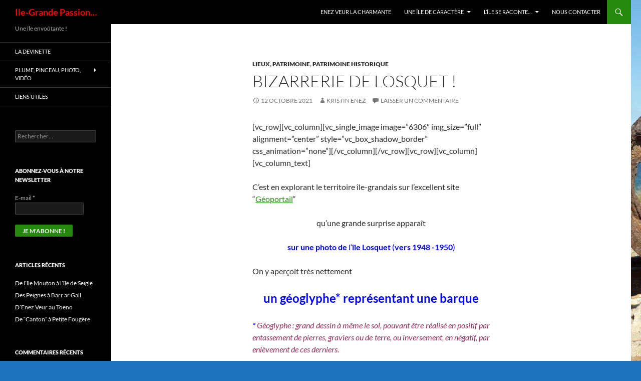

--- FILE ---
content_type: text/html; charset=UTF-8
request_url: https://www.ile-grande.bzh/bizarrerie-de-losquet/
body_size: 18204
content:
<!DOCTYPE html>
<html lang="fr-FR">
<head>
	<meta charset="UTF-8">
	<meta name="viewport" content="width=device-width, initial-scale=1.0">
	<title>Bizarrerie de Losquet !</title>
	<link rel="profile" href="https://gmpg.org/xfn/11">
	<link rel="pingback" href="https://www.ile-grande.bzh/xmlrpc.php">
	<meta name='robots' content='index, follow, max-image-preview:large, max-snippet:-1, max-video-preview:-1' />

	<!-- This site is optimized with the Yoast SEO plugin v26.8 - https://yoast.com/product/yoast-seo-wordpress/ -->
	<link rel="canonical" href="https://www.ile-grande.bzh/bizarrerie-de-losquet/" />
	<meta property="og:locale" content="fr_FR" />
	<meta property="og:type" content="article" />
	<meta property="og:title" content="Bizarrerie de Losquet !" />
	<meta property="og:description" content="[vc_row][vc_column][vc_single_image image=&#8221;6306&#8243; img_size=&#8221;full&#8221; alignment=&#8221;center&#8221; style=&#8221;vc_box_shadow_border&#8221; css_animation=&#8221;none&#8221;][/vc_column][/vc_row][vc_row][vc_column][vc_column_text] C&#8217;est en explorant le territoire île-grandais sur l&#8217;excellent site &#8220;Géoportail&#8220; qu&#8217;une grande surprise apparaît sur une photo de l&#8216;île Losquet (vers 1948 -1950) On y aperçoit très nettement un géoglyphe* représentant une barque * Géoglyphe : grand dessin à même le sol, pouvant être réalisé en positif par entassement &hellip; Continuer la lecture de Bizarrerie de Losquet ! &rarr;" />
	<meta property="og:url" content="https://www.ile-grande.bzh/bizarrerie-de-losquet/" />
	<meta property="og:site_name" content="Ile-Grande Passion..." />
	<meta property="article:published_time" content="2021-10-12T07:51:32+00:00" />
	<meta property="article:modified_time" content="2022-08-28T14:15:45+00:00" />
	<meta property="og:image" content="http://www.ile-grande.bzh/wp-content/uploads/2021/10/curragh.jpg" />
	<meta name="author" content="Kristin Enez" />
	<meta name="twitter:card" content="summary_large_image" />
	<meta name="twitter:label1" content="Écrit par" />
	<meta name="twitter:data1" content="Kristin Enez" />
	<meta name="twitter:label2" content="Durée de lecture estimée" />
	<meta name="twitter:data2" content="3 minutes" />
	<script type="application/ld+json" class="yoast-schema-graph">{"@context":"https://schema.org","@graph":[{"@type":"Article","@id":"https://www.ile-grande.bzh/bizarrerie-de-losquet/#article","isPartOf":{"@id":"https://www.ile-grande.bzh/bizarrerie-de-losquet/"},"author":{"name":"Kristin Enez","@id":"https://www.ile-grande.bzh/#/schema/person/de9064a4bdc19c2bbeb1131890a7b140"},"headline":"Bizarrerie de Losquet !","datePublished":"2021-10-12T07:51:32+00:00","dateModified":"2022-08-28T14:15:45+00:00","mainEntityOfPage":{"@id":"https://www.ile-grande.bzh/bizarrerie-de-losquet/"},"wordCount":839,"commentCount":0,"image":{"@id":"https://www.ile-grande.bzh/bizarrerie-de-losquet/#primaryimage"},"thumbnailUrl":"http://www.ile-grande.bzh/wp-content/uploads/2021/10/curragh.jpg","articleSection":["Lieux","Patrimoine","Patrimoine historique"],"inLanguage":"fr-FR","potentialAction":[{"@type":"CommentAction","name":"Comment","target":["https://www.ile-grande.bzh/bizarrerie-de-losquet/#respond"]}]},{"@type":"WebPage","@id":"https://www.ile-grande.bzh/bizarrerie-de-losquet/","url":"https://www.ile-grande.bzh/bizarrerie-de-losquet/","name":"Bizarrerie de Losquet !","isPartOf":{"@id":"https://www.ile-grande.bzh/#website"},"primaryImageOfPage":{"@id":"https://www.ile-grande.bzh/bizarrerie-de-losquet/#primaryimage"},"image":{"@id":"https://www.ile-grande.bzh/bizarrerie-de-losquet/#primaryimage"},"thumbnailUrl":"http://www.ile-grande.bzh/wp-content/uploads/2021/10/curragh.jpg","datePublished":"2021-10-12T07:51:32+00:00","dateModified":"2022-08-28T14:15:45+00:00","author":{"@id":"https://www.ile-grande.bzh/#/schema/person/de9064a4bdc19c2bbeb1131890a7b140"},"breadcrumb":{"@id":"https://www.ile-grande.bzh/bizarrerie-de-losquet/#breadcrumb"},"inLanguage":"fr-FR","potentialAction":[{"@type":"ReadAction","target":["https://www.ile-grande.bzh/bizarrerie-de-losquet/"]}]},{"@type":"ImageObject","inLanguage":"fr-FR","@id":"https://www.ile-grande.bzh/bizarrerie-de-losquet/#primaryimage","url":"http://www.ile-grande.bzh/wp-content/uploads/2021/10/curragh.jpg","contentUrl":"http://www.ile-grande.bzh/wp-content/uploads/2021/10/curragh.jpg"},{"@type":"BreadcrumbList","@id":"https://www.ile-grande.bzh/bizarrerie-de-losquet/#breadcrumb","itemListElement":[{"@type":"ListItem","position":1,"name":"Accueil","item":"https://www.ile-grande.bzh/"},{"@type":"ListItem","position":2,"name":"Bizarrerie de Losquet !"}]},{"@type":"WebSite","@id":"https://www.ile-grande.bzh/#website","url":"https://www.ile-grande.bzh/","name":"Ile-Grande Passion...","description":"Une île envoûtante !","potentialAction":[{"@type":"SearchAction","target":{"@type":"EntryPoint","urlTemplate":"https://www.ile-grande.bzh/?s={search_term_string}"},"query-input":{"@type":"PropertyValueSpecification","valueRequired":true,"valueName":"search_term_string"}}],"inLanguage":"fr-FR"},{"@type":"Person","@id":"https://www.ile-grande.bzh/#/schema/person/de9064a4bdc19c2bbeb1131890a7b140","name":"Kristin Enez","image":{"@type":"ImageObject","inLanguage":"fr-FR","@id":"https://www.ile-grande.bzh/#/schema/person/image/","url":"https://secure.gravatar.com/avatar/8318ad5debba792333ac739a0042a1e760fe41a4c21803df989644dd89c36699?s=96&d=mm&r=g","contentUrl":"https://secure.gravatar.com/avatar/8318ad5debba792333ac739a0042a1e760fe41a4c21803df989644dd89c36699?s=96&d=mm&r=g","caption":"Kristin Enez"},"url":"https://www.ile-grande.bzh/author/kristin-enez/"}]}</script>
	<!-- / Yoast SEO plugin. -->


<link rel="alternate" type="application/rss+xml" title="Ile-Grande Passion... &raquo; Flux" href="https://www.ile-grande.bzh/feed/" />
<link rel="alternate" type="application/rss+xml" title="Ile-Grande Passion... &raquo; Flux des commentaires" href="https://www.ile-grande.bzh/comments/feed/" />
<link rel="alternate" type="application/rss+xml" title="Ile-Grande Passion... &raquo; Bizarrerie de Losquet ! Flux des commentaires" href="https://www.ile-grande.bzh/bizarrerie-de-losquet/feed/" />
<link rel="alternate" title="oEmbed (JSON)" type="application/json+oembed" href="https://www.ile-grande.bzh/wp-json/oembed/1.0/embed?url=https%3A%2F%2Fwww.ile-grande.bzh%2Fbizarrerie-de-losquet%2F" />
<link rel="alternate" title="oEmbed (XML)" type="text/xml+oembed" href="https://www.ile-grande.bzh/wp-json/oembed/1.0/embed?url=https%3A%2F%2Fwww.ile-grande.bzh%2Fbizarrerie-de-losquet%2F&#038;format=xml" />
<style id='wp-img-auto-sizes-contain-inline-css'>
img:is([sizes=auto i],[sizes^="auto," i]){contain-intrinsic-size:3000px 1500px}
/*# sourceURL=wp-img-auto-sizes-contain-inline-css */
</style>
<link rel='stylesheet' id='validate-engine-css-css' href='https://www.ile-grande.bzh/wp-content/plugins/wysija-newsletters/css/validationEngine.jquery.css?ver=2.22' media='all' />
<style id='wp-emoji-styles-inline-css'>

	img.wp-smiley, img.emoji {
		display: inline !important;
		border: none !important;
		box-shadow: none !important;
		height: 1em !important;
		width: 1em !important;
		margin: 0 0.07em !important;
		vertical-align: -0.1em !important;
		background: none !important;
		padding: 0 !important;
	}
/*# sourceURL=wp-emoji-styles-inline-css */
</style>
<link rel='stylesheet' id='wp-block-library-css' href='https://www.ile-grande.bzh/wp-includes/css/dist/block-library/style.min.css?ver=07b17fa06cc23df1966c195eb0799861' media='all' />
<style id='wp-block-library-theme-inline-css'>
.wp-block-audio :where(figcaption){color:#555;font-size:13px;text-align:center}.is-dark-theme .wp-block-audio :where(figcaption){color:#ffffffa6}.wp-block-audio{margin:0 0 1em}.wp-block-code{border:1px solid #ccc;border-radius:4px;font-family:Menlo,Consolas,monaco,monospace;padding:.8em 1em}.wp-block-embed :where(figcaption){color:#555;font-size:13px;text-align:center}.is-dark-theme .wp-block-embed :where(figcaption){color:#ffffffa6}.wp-block-embed{margin:0 0 1em}.blocks-gallery-caption{color:#555;font-size:13px;text-align:center}.is-dark-theme .blocks-gallery-caption{color:#ffffffa6}:root :where(.wp-block-image figcaption){color:#555;font-size:13px;text-align:center}.is-dark-theme :root :where(.wp-block-image figcaption){color:#ffffffa6}.wp-block-image{margin:0 0 1em}.wp-block-pullquote{border-bottom:4px solid;border-top:4px solid;color:currentColor;margin-bottom:1.75em}.wp-block-pullquote :where(cite),.wp-block-pullquote :where(footer),.wp-block-pullquote__citation{color:currentColor;font-size:.8125em;font-style:normal;text-transform:uppercase}.wp-block-quote{border-left:.25em solid;margin:0 0 1.75em;padding-left:1em}.wp-block-quote cite,.wp-block-quote footer{color:currentColor;font-size:.8125em;font-style:normal;position:relative}.wp-block-quote:where(.has-text-align-right){border-left:none;border-right:.25em solid;padding-left:0;padding-right:1em}.wp-block-quote:where(.has-text-align-center){border:none;padding-left:0}.wp-block-quote.is-large,.wp-block-quote.is-style-large,.wp-block-quote:where(.is-style-plain){border:none}.wp-block-search .wp-block-search__label{font-weight:700}.wp-block-search__button{border:1px solid #ccc;padding:.375em .625em}:where(.wp-block-group.has-background){padding:1.25em 2.375em}.wp-block-separator.has-css-opacity{opacity:.4}.wp-block-separator{border:none;border-bottom:2px solid;margin-left:auto;margin-right:auto}.wp-block-separator.has-alpha-channel-opacity{opacity:1}.wp-block-separator:not(.is-style-wide):not(.is-style-dots){width:100px}.wp-block-separator.has-background:not(.is-style-dots){border-bottom:none;height:1px}.wp-block-separator.has-background:not(.is-style-wide):not(.is-style-dots){height:2px}.wp-block-table{margin:0 0 1em}.wp-block-table td,.wp-block-table th{word-break:normal}.wp-block-table :where(figcaption){color:#555;font-size:13px;text-align:center}.is-dark-theme .wp-block-table :where(figcaption){color:#ffffffa6}.wp-block-video :where(figcaption){color:#555;font-size:13px;text-align:center}.is-dark-theme .wp-block-video :where(figcaption){color:#ffffffa6}.wp-block-video{margin:0 0 1em}:root :where(.wp-block-template-part.has-background){margin-bottom:0;margin-top:0;padding:1.25em 2.375em}
/*# sourceURL=/wp-includes/css/dist/block-library/theme.min.css */
</style>
<style id='classic-theme-styles-inline-css'>
/*! This file is auto-generated */
.wp-block-button__link{color:#fff;background-color:#32373c;border-radius:9999px;box-shadow:none;text-decoration:none;padding:calc(.667em + 2px) calc(1.333em + 2px);font-size:1.125em}.wp-block-file__button{background:#32373c;color:#fff;text-decoration:none}
/*# sourceURL=/wp-includes/css/classic-themes.min.css */
</style>
<style id='global-styles-inline-css'>
:root{--wp--preset--aspect-ratio--square: 1;--wp--preset--aspect-ratio--4-3: 4/3;--wp--preset--aspect-ratio--3-4: 3/4;--wp--preset--aspect-ratio--3-2: 3/2;--wp--preset--aspect-ratio--2-3: 2/3;--wp--preset--aspect-ratio--16-9: 16/9;--wp--preset--aspect-ratio--9-16: 9/16;--wp--preset--color--black: #000;--wp--preset--color--cyan-bluish-gray: #abb8c3;--wp--preset--color--white: #fff;--wp--preset--color--pale-pink: #f78da7;--wp--preset--color--vivid-red: #cf2e2e;--wp--preset--color--luminous-vivid-orange: #ff6900;--wp--preset--color--luminous-vivid-amber: #fcb900;--wp--preset--color--light-green-cyan: #7bdcb5;--wp--preset--color--vivid-green-cyan: #00d084;--wp--preset--color--pale-cyan-blue: #8ed1fc;--wp--preset--color--vivid-cyan-blue: #0693e3;--wp--preset--color--vivid-purple: #9b51e0;--wp--preset--color--green: #24890d;--wp--preset--color--dark-gray: #2b2b2b;--wp--preset--color--medium-gray: #767676;--wp--preset--color--light-gray: #f5f5f5;--wp--preset--gradient--vivid-cyan-blue-to-vivid-purple: linear-gradient(135deg,rgb(6,147,227) 0%,rgb(155,81,224) 100%);--wp--preset--gradient--light-green-cyan-to-vivid-green-cyan: linear-gradient(135deg,rgb(122,220,180) 0%,rgb(0,208,130) 100%);--wp--preset--gradient--luminous-vivid-amber-to-luminous-vivid-orange: linear-gradient(135deg,rgb(252,185,0) 0%,rgb(255,105,0) 100%);--wp--preset--gradient--luminous-vivid-orange-to-vivid-red: linear-gradient(135deg,rgb(255,105,0) 0%,rgb(207,46,46) 100%);--wp--preset--gradient--very-light-gray-to-cyan-bluish-gray: linear-gradient(135deg,rgb(238,238,238) 0%,rgb(169,184,195) 100%);--wp--preset--gradient--cool-to-warm-spectrum: linear-gradient(135deg,rgb(74,234,220) 0%,rgb(151,120,209) 20%,rgb(207,42,186) 40%,rgb(238,44,130) 60%,rgb(251,105,98) 80%,rgb(254,248,76) 100%);--wp--preset--gradient--blush-light-purple: linear-gradient(135deg,rgb(255,206,236) 0%,rgb(152,150,240) 100%);--wp--preset--gradient--blush-bordeaux: linear-gradient(135deg,rgb(254,205,165) 0%,rgb(254,45,45) 50%,rgb(107,0,62) 100%);--wp--preset--gradient--luminous-dusk: linear-gradient(135deg,rgb(255,203,112) 0%,rgb(199,81,192) 50%,rgb(65,88,208) 100%);--wp--preset--gradient--pale-ocean: linear-gradient(135deg,rgb(255,245,203) 0%,rgb(182,227,212) 50%,rgb(51,167,181) 100%);--wp--preset--gradient--electric-grass: linear-gradient(135deg,rgb(202,248,128) 0%,rgb(113,206,126) 100%);--wp--preset--gradient--midnight: linear-gradient(135deg,rgb(2,3,129) 0%,rgb(40,116,252) 100%);--wp--preset--font-size--small: 13px;--wp--preset--font-size--medium: 20px;--wp--preset--font-size--large: 36px;--wp--preset--font-size--x-large: 42px;--wp--preset--spacing--20: 0.44rem;--wp--preset--spacing--30: 0.67rem;--wp--preset--spacing--40: 1rem;--wp--preset--spacing--50: 1.5rem;--wp--preset--spacing--60: 2.25rem;--wp--preset--spacing--70: 3.38rem;--wp--preset--spacing--80: 5.06rem;--wp--preset--shadow--natural: 6px 6px 9px rgba(0, 0, 0, 0.2);--wp--preset--shadow--deep: 12px 12px 50px rgba(0, 0, 0, 0.4);--wp--preset--shadow--sharp: 6px 6px 0px rgba(0, 0, 0, 0.2);--wp--preset--shadow--outlined: 6px 6px 0px -3px rgb(255, 255, 255), 6px 6px rgb(0, 0, 0);--wp--preset--shadow--crisp: 6px 6px 0px rgb(0, 0, 0);}:where(.is-layout-flex){gap: 0.5em;}:where(.is-layout-grid){gap: 0.5em;}body .is-layout-flex{display: flex;}.is-layout-flex{flex-wrap: wrap;align-items: center;}.is-layout-flex > :is(*, div){margin: 0;}body .is-layout-grid{display: grid;}.is-layout-grid > :is(*, div){margin: 0;}:where(.wp-block-columns.is-layout-flex){gap: 2em;}:where(.wp-block-columns.is-layout-grid){gap: 2em;}:where(.wp-block-post-template.is-layout-flex){gap: 1.25em;}:where(.wp-block-post-template.is-layout-grid){gap: 1.25em;}.has-black-color{color: var(--wp--preset--color--black) !important;}.has-cyan-bluish-gray-color{color: var(--wp--preset--color--cyan-bluish-gray) !important;}.has-white-color{color: var(--wp--preset--color--white) !important;}.has-pale-pink-color{color: var(--wp--preset--color--pale-pink) !important;}.has-vivid-red-color{color: var(--wp--preset--color--vivid-red) !important;}.has-luminous-vivid-orange-color{color: var(--wp--preset--color--luminous-vivid-orange) !important;}.has-luminous-vivid-amber-color{color: var(--wp--preset--color--luminous-vivid-amber) !important;}.has-light-green-cyan-color{color: var(--wp--preset--color--light-green-cyan) !important;}.has-vivid-green-cyan-color{color: var(--wp--preset--color--vivid-green-cyan) !important;}.has-pale-cyan-blue-color{color: var(--wp--preset--color--pale-cyan-blue) !important;}.has-vivid-cyan-blue-color{color: var(--wp--preset--color--vivid-cyan-blue) !important;}.has-vivid-purple-color{color: var(--wp--preset--color--vivid-purple) !important;}.has-black-background-color{background-color: var(--wp--preset--color--black) !important;}.has-cyan-bluish-gray-background-color{background-color: var(--wp--preset--color--cyan-bluish-gray) !important;}.has-white-background-color{background-color: var(--wp--preset--color--white) !important;}.has-pale-pink-background-color{background-color: var(--wp--preset--color--pale-pink) !important;}.has-vivid-red-background-color{background-color: var(--wp--preset--color--vivid-red) !important;}.has-luminous-vivid-orange-background-color{background-color: var(--wp--preset--color--luminous-vivid-orange) !important;}.has-luminous-vivid-amber-background-color{background-color: var(--wp--preset--color--luminous-vivid-amber) !important;}.has-light-green-cyan-background-color{background-color: var(--wp--preset--color--light-green-cyan) !important;}.has-vivid-green-cyan-background-color{background-color: var(--wp--preset--color--vivid-green-cyan) !important;}.has-pale-cyan-blue-background-color{background-color: var(--wp--preset--color--pale-cyan-blue) !important;}.has-vivid-cyan-blue-background-color{background-color: var(--wp--preset--color--vivid-cyan-blue) !important;}.has-vivid-purple-background-color{background-color: var(--wp--preset--color--vivid-purple) !important;}.has-black-border-color{border-color: var(--wp--preset--color--black) !important;}.has-cyan-bluish-gray-border-color{border-color: var(--wp--preset--color--cyan-bluish-gray) !important;}.has-white-border-color{border-color: var(--wp--preset--color--white) !important;}.has-pale-pink-border-color{border-color: var(--wp--preset--color--pale-pink) !important;}.has-vivid-red-border-color{border-color: var(--wp--preset--color--vivid-red) !important;}.has-luminous-vivid-orange-border-color{border-color: var(--wp--preset--color--luminous-vivid-orange) !important;}.has-luminous-vivid-amber-border-color{border-color: var(--wp--preset--color--luminous-vivid-amber) !important;}.has-light-green-cyan-border-color{border-color: var(--wp--preset--color--light-green-cyan) !important;}.has-vivid-green-cyan-border-color{border-color: var(--wp--preset--color--vivid-green-cyan) !important;}.has-pale-cyan-blue-border-color{border-color: var(--wp--preset--color--pale-cyan-blue) !important;}.has-vivid-cyan-blue-border-color{border-color: var(--wp--preset--color--vivid-cyan-blue) !important;}.has-vivid-purple-border-color{border-color: var(--wp--preset--color--vivid-purple) !important;}.has-vivid-cyan-blue-to-vivid-purple-gradient-background{background: var(--wp--preset--gradient--vivid-cyan-blue-to-vivid-purple) !important;}.has-light-green-cyan-to-vivid-green-cyan-gradient-background{background: var(--wp--preset--gradient--light-green-cyan-to-vivid-green-cyan) !important;}.has-luminous-vivid-amber-to-luminous-vivid-orange-gradient-background{background: var(--wp--preset--gradient--luminous-vivid-amber-to-luminous-vivid-orange) !important;}.has-luminous-vivid-orange-to-vivid-red-gradient-background{background: var(--wp--preset--gradient--luminous-vivid-orange-to-vivid-red) !important;}.has-very-light-gray-to-cyan-bluish-gray-gradient-background{background: var(--wp--preset--gradient--very-light-gray-to-cyan-bluish-gray) !important;}.has-cool-to-warm-spectrum-gradient-background{background: var(--wp--preset--gradient--cool-to-warm-spectrum) !important;}.has-blush-light-purple-gradient-background{background: var(--wp--preset--gradient--blush-light-purple) !important;}.has-blush-bordeaux-gradient-background{background: var(--wp--preset--gradient--blush-bordeaux) !important;}.has-luminous-dusk-gradient-background{background: var(--wp--preset--gradient--luminous-dusk) !important;}.has-pale-ocean-gradient-background{background: var(--wp--preset--gradient--pale-ocean) !important;}.has-electric-grass-gradient-background{background: var(--wp--preset--gradient--electric-grass) !important;}.has-midnight-gradient-background{background: var(--wp--preset--gradient--midnight) !important;}.has-small-font-size{font-size: var(--wp--preset--font-size--small) !important;}.has-medium-font-size{font-size: var(--wp--preset--font-size--medium) !important;}.has-large-font-size{font-size: var(--wp--preset--font-size--large) !important;}.has-x-large-font-size{font-size: var(--wp--preset--font-size--x-large) !important;}
:where(.wp-block-post-template.is-layout-flex){gap: 1.25em;}:where(.wp-block-post-template.is-layout-grid){gap: 1.25em;}
:where(.wp-block-term-template.is-layout-flex){gap: 1.25em;}:where(.wp-block-term-template.is-layout-grid){gap: 1.25em;}
:where(.wp-block-columns.is-layout-flex){gap: 2em;}:where(.wp-block-columns.is-layout-grid){gap: 2em;}
:root :where(.wp-block-pullquote){font-size: 1.5em;line-height: 1.6;}
/*# sourceURL=global-styles-inline-css */
</style>
<link rel='stylesheet' id='lvca-animate-styles-css' href='https://www.ile-grande.bzh/wp-content/plugins/addons-for-visual-composer/assets/css/animate.css?ver=3.9.4' media='all' />
<link rel='stylesheet' id='lvca-frontend-styles-css' href='https://www.ile-grande.bzh/wp-content/plugins/addons-for-visual-composer/assets/css/lvca-frontend.css?ver=3.9.4' media='all' />
<link rel='stylesheet' id='lvca-icomoon-styles-css' href='https://www.ile-grande.bzh/wp-content/plugins/addons-for-visual-composer/assets/css/icomoon.css?ver=3.9.4' media='all' />
<link rel='stylesheet' id='contact-form-7-css' href='https://www.ile-grande.bzh/wp-content/plugins/contact-form-7/includes/css/styles.css?ver=6.1.4' media='all' />
<link rel='stylesheet' id='lvca-accordion-css' href='https://www.ile-grande.bzh/wp-content/plugins/addons-for-visual-composer/includes/addons/accordion/css/style.css?ver=3.9.4' media='all' />
<link rel='stylesheet' id='lvca-slick-css' href='https://www.ile-grande.bzh/wp-content/plugins/addons-for-visual-composer/assets/css/slick.css?ver=3.9.4' media='all' />
<link rel='stylesheet' id='lvca-carousel-css' href='https://www.ile-grande.bzh/wp-content/plugins/addons-for-visual-composer/includes/addons/carousel/css/style.css?ver=3.9.4' media='all' />
<link rel='stylesheet' id='lvca-clients-css' href='https://www.ile-grande.bzh/wp-content/plugins/addons-for-visual-composer/includes/addons/clients/css/style.css?ver=3.9.4' media='all' />
<link rel='stylesheet' id='lvca-heading-css' href='https://www.ile-grande.bzh/wp-content/plugins/addons-for-visual-composer/includes/addons/heading/css/style.css?ver=3.9.4' media='all' />
<link rel='stylesheet' id='lvca-odometers-css' href='https://www.ile-grande.bzh/wp-content/plugins/addons-for-visual-composer/includes/addons/odometers/css/style.css?ver=3.9.4' media='all' />
<link rel='stylesheet' id='lvca-piecharts-css' href='https://www.ile-grande.bzh/wp-content/plugins/addons-for-visual-composer/includes/addons/piecharts/css/style.css?ver=3.9.4' media='all' />
<link rel='stylesheet' id='lvca-posts-carousel-css' href='https://www.ile-grande.bzh/wp-content/plugins/addons-for-visual-composer/includes/addons/posts-carousel/css/style.css?ver=3.9.4' media='all' />
<link rel='stylesheet' id='lvca-pricing-table-css' href='https://www.ile-grande.bzh/wp-content/plugins/addons-for-visual-composer/includes/addons/pricing-table/css/style.css?ver=3.9.4' media='all' />
<link rel='stylesheet' id='lvca-services-css' href='https://www.ile-grande.bzh/wp-content/plugins/addons-for-visual-composer/includes/addons/services/css/style.css?ver=3.9.4' media='all' />
<link rel='stylesheet' id='lvca-stats-bar-css' href='https://www.ile-grande.bzh/wp-content/plugins/addons-for-visual-composer/includes/addons/stats-bar/css/style.css?ver=3.9.4' media='all' />
<link rel='stylesheet' id='lvca-tabs-css' href='https://www.ile-grande.bzh/wp-content/plugins/addons-for-visual-composer/includes/addons/tabs/css/style.css?ver=3.9.4' media='all' />
<link rel='stylesheet' id='lvca-team-members-css' href='https://www.ile-grande.bzh/wp-content/plugins/addons-for-visual-composer/includes/addons/team/css/style.css?ver=3.9.4' media='all' />
<link rel='stylesheet' id='lvca-testimonials-css' href='https://www.ile-grande.bzh/wp-content/plugins/addons-for-visual-composer/includes/addons/testimonials/css/style.css?ver=3.9.4' media='all' />
<link rel='stylesheet' id='lvca-flexslider-css' href='https://www.ile-grande.bzh/wp-content/plugins/addons-for-visual-composer/assets/css/flexslider.css?ver=3.9.4' media='all' />
<link rel='stylesheet' id='lvca-testimonials-slider-css' href='https://www.ile-grande.bzh/wp-content/plugins/addons-for-visual-composer/includes/addons/testimonials-slider/css/style.css?ver=3.9.4' media='all' />
<link rel='stylesheet' id='lvca-portfolio-css' href='https://www.ile-grande.bzh/wp-content/plugins/addons-for-visual-composer/includes/addons/portfolio/css/style.css?ver=3.9.4' media='all' />
<link rel='stylesheet' id='flexslider-css' href='https://www.ile-grande.bzh/wp-content/plugins/diaporamas/css/flexslider.css?ver=07b17fa06cc23df1966c195eb0799861' media='all' />
<link rel='stylesheet' id='twentyfourteen-lato-css' href='https://www.ile-grande.bzh/wp-content/themes/twentyfourteen/fonts/font-lato.css?ver=20230328' media='all' />
<link rel='stylesheet' id='genericons-css' href='https://www.ile-grande.bzh/wp-content/themes/twentyfourteen/genericons/genericons.css?ver=20251101' media='all' />
<link rel='stylesheet' id='twentyfourteen-style-css' href='https://www.ile-grande.bzh/wp-content/themes/twentyfourteen/style.css?ver=20251202' media='all' />
<link rel='stylesheet' id='twentyfourteen-block-style-css' href='https://www.ile-grande.bzh/wp-content/themes/twentyfourteen/css/blocks.css?ver=20250715' media='all' />
<link rel='stylesheet' id='tablepress-default-css' href='https://www.ile-grande.bzh/wp-content/plugins/tablepress/css/build/default.css?ver=3.2.6' media='all' />
<!--n2css--><!--n2js--><script src="https://www.ile-grande.bzh/wp-includes/js/jquery/jquery.min.js?ver=3.7.1" id="jquery-core-js"></script>
<script src="https://www.ile-grande.bzh/wp-includes/js/jquery/jquery-migrate.min.js?ver=3.4.1" id="jquery-migrate-js"></script>
<script src="https://www.ile-grande.bzh/wp-content/plugins/addons-for-visual-composer/assets/js/jquery.waypoints.min.js?ver=3.9.4" id="lvca-waypoints-js"></script>
<script id="lvca-frontend-scripts-js-extra">
var lvca_settings = {"mobile_width":"780","custom_css":""};
//# sourceURL=lvca-frontend-scripts-js-extra
</script>
<script src="https://www.ile-grande.bzh/wp-content/plugins/addons-for-visual-composer/assets/js/lvca-frontend.min.js?ver=3.9.4" id="lvca-frontend-scripts-js"></script>
<script src="https://www.ile-grande.bzh/wp-content/plugins/addons-for-visual-composer/includes/addons/accordion/js/accordion.min.js?ver=3.9.4" id="lvca-accordion-js"></script>
<script src="https://www.ile-grande.bzh/wp-content/plugins/addons-for-visual-composer/assets/js/slick.min.js?ver=3.9.4" id="lvca-slick-carousel-js"></script>
<script src="https://www.ile-grande.bzh/wp-content/plugins/addons-for-visual-composer/assets/js/jquery.stats.min.js?ver=3.9.4" id="lvca-stats-js"></script>
<script src="https://www.ile-grande.bzh/wp-content/plugins/addons-for-visual-composer/includes/addons/odometers/js/odometer.min.js?ver=3.9.4" id="lvca-odometers-js"></script>
<script src="https://www.ile-grande.bzh/wp-content/plugins/addons-for-visual-composer/includes/addons/piecharts/js/piechart.min.js?ver=3.9.4" id="lvca-piecharts-js"></script>
<script src="https://www.ile-grande.bzh/wp-content/plugins/addons-for-visual-composer/includes/addons/posts-carousel/js/posts-carousel.min.js?ver=3.9.4" id="lvca-post-carousel-js"></script>
<script src="https://www.ile-grande.bzh/wp-content/plugins/addons-for-visual-composer/includes/addons/spacer/js/spacer.min.js?ver=3.9.4" id="lvca-spacer-js"></script>
<script src="https://www.ile-grande.bzh/wp-content/plugins/addons-for-visual-composer/includes/addons/services/js/services.min.js?ver=3.9.4" id="lvca-services-js"></script>
<script src="https://www.ile-grande.bzh/wp-content/plugins/addons-for-visual-composer/includes/addons/stats-bar/js/stats-bar.min.js?ver=3.9.4" id="lvca-stats-bar-js"></script>
<script src="https://www.ile-grande.bzh/wp-content/plugins/addons-for-visual-composer/includes/addons/tabs/js/tabs.min.js?ver=3.9.4" id="lvca-tabs-js"></script>
<script src="https://www.ile-grande.bzh/wp-content/plugins/addons-for-visual-composer/assets/js/jquery.flexslider.min.js?ver=3.9.4" id="lvca-flexslider-js"></script>
<script src="https://www.ile-grande.bzh/wp-content/plugins/addons-for-visual-composer/includes/addons/testimonials-slider/js/testimonials.min.js?ver=3.9.4" id="lvca-testimonials-slider-js"></script>
<script src="https://www.ile-grande.bzh/wp-content/plugins/addons-for-visual-composer/assets/js/isotope.pkgd.min.js?ver=3.9.4" id="lvca-isotope-js"></script>
<script src="https://www.ile-grande.bzh/wp-content/plugins/addons-for-visual-composer/assets/js/imagesloaded.pkgd.min.js?ver=3.9.4" id="lvca-imagesloaded-js"></script>
<script src="https://www.ile-grande.bzh/wp-content/plugins/addons-for-visual-composer/includes/addons/portfolio/js/portfolio.min.js?ver=3.9.4" id="lvca-portfolio-js"></script>
<script src="https://www.ile-grande.bzh/wp-content/plugins/diaporamas/js/jquery.flexslider-min.js?ver=07b17fa06cc23df1966c195eb0799861" id="flexslider-js"></script>
<script src="https://www.ile-grande.bzh/wp-content/themes/twentyfourteen/js/functions.js?ver=20250729" id="twentyfourteen-script-js" defer data-wp-strategy="defer"></script>
<link rel="https://api.w.org/" href="https://www.ile-grande.bzh/wp-json/" /><link rel="alternate" title="JSON" type="application/json" href="https://www.ile-grande.bzh/wp-json/wp/v2/posts/6207" /><link rel="EditURI" type="application/rsd+xml" title="RSD" href="https://www.ile-grande.bzh/xmlrpc.php?rsd" />

<link rel='shortlink' href='https://www.ile-grande.bzh/?p=6207' />
        <script type="text/javascript">
            (function () {
                window.lvca_fs = {can_use_premium_code: false};
            })();
        </script>
        <script type="text/javascript">
(function(url){
	if(/(?:Chrome\/26\.0\.1410\.63 Safari\/537\.31|WordfenceTestMonBot)/.test(navigator.userAgent)){ return; }
	var addEvent = function(evt, handler) {
		if (window.addEventListener) {
			document.addEventListener(evt, handler, false);
		} else if (window.attachEvent) {
			document.attachEvent('on' + evt, handler);
		}
	};
	var removeEvent = function(evt, handler) {
		if (window.removeEventListener) {
			document.removeEventListener(evt, handler, false);
		} else if (window.detachEvent) {
			document.detachEvent('on' + evt, handler);
		}
	};
	var evts = 'contextmenu dblclick drag dragend dragenter dragleave dragover dragstart drop keydown keypress keyup mousedown mousemove mouseout mouseover mouseup mousewheel scroll'.split(' ');
	var logHuman = function() {
		if (window.wfLogHumanRan) { return; }
		window.wfLogHumanRan = true;
		var wfscr = document.createElement('script');
		wfscr.type = 'text/javascript';
		wfscr.async = true;
		wfscr.src = url + '&r=' + Math.random();
		(document.getElementsByTagName('head')[0]||document.getElementsByTagName('body')[0]).appendChild(wfscr);
		for (var i = 0; i < evts.length; i++) {
			removeEvent(evts[i], logHuman);
		}
	};
	for (var i = 0; i < evts.length; i++) {
		addEvent(evts[i], logHuman);
	}
})('//www.ile-grande.bzh/?wordfence_lh=1&hid=866438410A08B00BE34FD198C037D8B5');
</script><meta name="generator" content="Elementor 3.34.2; features: e_font_icon_svg, additional_custom_breakpoints; settings: css_print_method-external, google_font-enabled, font_display-swap">
<style>.recentcomments a{display:inline !important;padding:0 !important;margin:0 !important;}</style>			<style>
				.e-con.e-parent:nth-of-type(n+4):not(.e-lazyloaded):not(.e-no-lazyload),
				.e-con.e-parent:nth-of-type(n+4):not(.e-lazyloaded):not(.e-no-lazyload) * {
					background-image: none !important;
				}
				@media screen and (max-height: 1024px) {
					.e-con.e-parent:nth-of-type(n+3):not(.e-lazyloaded):not(.e-no-lazyload),
					.e-con.e-parent:nth-of-type(n+3):not(.e-lazyloaded):not(.e-no-lazyload) * {
						background-image: none !important;
					}
				}
				@media screen and (max-height: 640px) {
					.e-con.e-parent:nth-of-type(n+2):not(.e-lazyloaded):not(.e-no-lazyload),
					.e-con.e-parent:nth-of-type(n+2):not(.e-lazyloaded):not(.e-no-lazyload) * {
						background-image: none !important;
					}
				}
			</style>
					<style type="text/css" id="twentyfourteen-header-css">
				.site-title a {
			color: #ff0000;
		}
		</style>
		<style id="custom-background-css">
body.custom-background { background-color: #1e73be; background-image: url("https://www.ile-grande.bzh/wp-content/uploads/2022/09/roues-chariot.jpg"); background-position: center top; background-size: auto; background-repeat: repeat; background-attachment: scroll; }
</style>
	<link rel="icon" href="https://www.ile-grande.bzh/wp-content/uploads/2016/12/cropped-512-par-512-32x32.jpg" sizes="32x32" />
<link rel="icon" href="https://www.ile-grande.bzh/wp-content/uploads/2016/12/cropped-512-par-512-192x192.jpg" sizes="192x192" />
<link rel="apple-touch-icon" href="https://www.ile-grande.bzh/wp-content/uploads/2016/12/cropped-512-par-512-180x180.jpg" />
<meta name="msapplication-TileImage" content="https://www.ile-grande.bzh/wp-content/uploads/2016/12/cropped-512-par-512-270x270.jpg" />
</head>

<body class="wp-singular post-template-default single single-post postid-6207 single-format-standard custom-background wp-embed-responsive wp-theme-twentyfourteen masthead-fixed full-width singular elementor-default elementor-kit-7644">
<a class="screen-reader-text skip-link" href="#content">
	Aller au contenu</a>
<div id="page" class="hfeed site">
		
	<header id="masthead" class="site-header">
		<div class="header-main">
							<h1 class="site-title"><a href="https://www.ile-grande.bzh/" rel="home" >Ile-Grande Passion&#8230;</a></h1>
			
			<div class="search-toggle">
				<a href="#search-container" class="screen-reader-text" aria-expanded="false" aria-controls="search-container">
					Recherche				</a>
			</div>

			<nav id="primary-navigation" class="site-navigation primary-navigation">
				<button class="menu-toggle">Menu principal</button>
				<div class="menu-menu-principal-container"><ul id="primary-menu" class="nav-menu"><li id="menu-item-130" class="menu-item menu-item-type-post_type menu-item-object-page menu-item-home menu-item-130"><a href="https://www.ile-grande.bzh/">Enez Veur la charmante</a></li>
<li id="menu-item-29" class="menu-item menu-item-type-post_type menu-item-object-page menu-item-has-children menu-item-29"><a href="https://www.ile-grande.bzh/une-ile-de-caractere/">UNE ÎLE DE CARACTÈRE</a>
<ul class="sub-menu">
	<li id="menu-item-237" class="menu-item menu-item-type-post_type menu-item-object-page menu-item-237"><a href="https://www.ile-grande.bzh/patrimoine-naturel/">Patrimoine naturel</a></li>
	<li id="menu-item-236" class="menu-item menu-item-type-post_type menu-item-object-page menu-item-236"><a href="https://www.ile-grande.bzh/patrimoine-historique/">Patrimoine historique</a></li>
	<li id="menu-item-235" class="menu-item menu-item-type-post_type menu-item-object-page menu-item-235"><a href="https://www.ile-grande.bzh/lieux-toponymie/">Lieux, toponymie</a></li>
	<li id="menu-item-238" class="menu-item menu-item-type-post_type menu-item-object-page menu-item-238"><a href="https://www.ile-grande.bzh/les-convenants/">Les &#8220;convenants&#8221;</a></li>
</ul>
</li>
<li id="menu-item-27" class="menu-item menu-item-type-post_type menu-item-object-page menu-item-has-children menu-item-27"><a href="https://www.ile-grande.bzh/lile-se-raconte/">L&#8217;ÎLE SE RACONTE&#8230;</a>
<ul class="sub-menu">
	<li id="menu-item-668" class="menu-item menu-item-type-post_type menu-item-object-page menu-item-668"><a href="https://www.ile-grande.bzh/evenements-recits/">Évènements, récits</a></li>
	<li id="menu-item-275" class="menu-item menu-item-type-post_type menu-item-object-page menu-item-275"><a href="https://www.ile-grande.bzh/lactivite-de-nos-jours/">L&#8217;activité de nos jours</a></li>
	<li id="menu-item-276" class="menu-item menu-item-type-post_type menu-item-object-page menu-item-276"><a href="https://www.ile-grande.bzh/les-activites-dautrefois/">Les activités d&#8217;autrefois</a></li>
	<li id="menu-item-4435" class="menu-item menu-item-type-post_type menu-item-object-page menu-item-4435"><a href="https://www.ile-grande.bzh/lile-se-raconte/portraits/">Portraits</a></li>
	<li id="menu-item-210" class="menu-item menu-item-type-post_type menu-item-object-page menu-item-210"><a href="https://www.ile-grande.bzh/histoires-de-veillees/">Histoires de veillées</a></li>
	<li id="menu-item-4550" class="menu-item menu-item-type-post_type menu-item-object-page menu-item-4550"><a href="https://www.ile-grande.bzh/quand-enez-veur-nous-est-contee/">Quand Enez Veur nous est contée…</a></li>
</ul>
</li>
<li id="menu-item-26" class="menu-item menu-item-type-post_type menu-item-object-page menu-item-26"><a href="https://www.ile-grande.bzh/nous-contacter/">NOUS CONTACTER</a></li>
</ul></div>			</nav>
		</div>

		<div id="search-container" class="search-box-wrapper hide">
			<div class="search-box">
				<form role="search" method="get" class="search-form" action="https://www.ile-grande.bzh/">
				<label>
					<span class="screen-reader-text">Rechercher :</span>
					<input type="search" class="search-field" placeholder="Rechercher…" value="" name="s" />
				</label>
				<input type="submit" class="search-submit" value="Rechercher" />
			</form>			</div>
		</div>
	</header><!-- #masthead -->

	<div id="main" class="site-main">

	<div id="primary" class="content-area">
		<div id="content" class="site-content" role="main">
			
<article id="post-6207" class="post-6207 post type-post status-publish format-standard hentry category-lieux category-patrimoine category-patrimoine-historique">
	
	<header class="entry-header">
				<div class="entry-meta">
			<span class="cat-links"><a href="https://www.ile-grande.bzh/cat/patrimoine/patrimoine-historique/lieux/" rel="category tag">Lieux</a>, <a href="https://www.ile-grande.bzh/cat/patrimoine/" rel="category tag">Patrimoine</a>, <a href="https://www.ile-grande.bzh/cat/patrimoine/patrimoine-historique/" rel="category tag">Patrimoine historique</a></span>
		</div>
			<h1 class="entry-title">Bizarrerie de Losquet !</h1>
		<div class="entry-meta">
			<span class="entry-date"><a href="https://www.ile-grande.bzh/bizarrerie-de-losquet/" rel="bookmark"><time class="entry-date" datetime="2021-10-12T09:51:32+02:00">12 octobre 2021</time></a></span> <span class="byline"><span class="author vcard"><a class="url fn n" href="https://www.ile-grande.bzh/author/kristin-enez/" rel="author">Kristin Enez</a></span></span>			<span class="comments-link"><a href="https://www.ile-grande.bzh/bizarrerie-de-losquet/#respond">Laisser un commentaire</a></span>
						</div><!-- .entry-meta -->
	</header><!-- .entry-header -->

		<div class="entry-content">
		<p>[vc_row][vc_column][vc_single_image image=&#8221;6306&#8243; img_size=&#8221;full&#8221; alignment=&#8221;center&#8221; style=&#8221;vc_box_shadow_border&#8221; css_animation=&#8221;none&#8221;][/vc_column][/vc_row][vc_row][vc_column][vc_column_text]</p>
<p style="text-align: left;">C&#8217;est en explorant le territoire île-grandais sur l&#8217;excellent site &#8220;<a href="https://www.geoportail.gouv.fr/carte" target="_blank" rel="noopener">Géoportail</a>&#8220;</p>
<p style="text-align: center;">qu&#8217;une grande surprise apparaît</p>
<p style="text-align: center;"><span style="color: #0000ff;"><strong>sur une photo de</strong> l</span>&#8216;<span style="color: #0000ff;"><strong>île</strong></span> <strong><span style="color: #0000ff;">Losquet</span></strong> <span style="color: #0000ff;">(<strong>vers 1948 -1950</strong>)</span></p>
<p style="text-align: left;">On y aperçoit très nettement</p>
<p style="text-align: center;"><span style="color: #0000ff; font-size: 18pt;"><strong>un géoglyphe* représentant une barque</strong></span></p>
<p style="text-align: justify;"><span style="color: #993366;"><em><span class="ILfuVd"><span class="hgKElc"><span style="color: #0000ff;"><strong>*</strong> </span>Géoglyphe : grand dessin à même le sol, pouvant être réalisé en positif par entassement de pierres, graviers ou de terre, ou inversement, en négatif, par enlèvement de ces derniers.</span></span></em></span></p>
<p><span style="color: #ff0000;"><em>Cliquez sur l&#8217;image ci-dessous pour agrandir la vue dans un nouvel onglet</em> </span>[/vc_column_text][/vc_column][/vc_row][vc_row][vc_column][vc_single_image image=&#8221;6211&#8243; img_size=&#8221;full&#8221; alignment=&#8221;center&#8221; style=&#8221;vc_box_shadow_3d&#8221; onclick=&#8221;img_link_large&#8221; img_link_target=&#8221;_blank&#8221;][/vc_column][/vc_row][vc_row][vc_column][vc_column_text]</p>
<p style="text-align: justify;">Au début des <strong>années 60</strong>, un <strong>pylône 200 mètres de haut</strong> a été érigé sur Losquet. Il permettait de <strong>tester les équipements du radôme</strong> (appareils électroniques, radars et la fameuse antenne &#8220;cornet&#8221;.</p>
<p>[/vc_column_text][/vc_column][/vc_row][vc_row][vc_column][vc_column_text]Sur les deux photos ci-dessous,  <strong>malgré la construction du pylône et de son socle</strong>, <strong>le géoglyphe est encore très visible</strong> !</p>
<p>Les vues aériennes d&#8217;<strong>aujourd&#8217;hui</strong> ne permettent plus de l&#8217;apercevoir : Est-il recouvert de végétation ? A-t-il été détruit lors du démontage de l&#8217;antenne dans les années 85 ?</p>
<p><em>La photo en couleur est un extrait tiré du site <a href="http://patrimoine.bzh/gertrude-diffusion/dossier/carrieres-de-l-ile-losquet-pleumeur-bodou/661768f2-9cd5-4e34-a9e6-0f5a78e9b5b9">Patrimoine.bzh</a><br />
</em></p>
<p><em>Celle en noir et blanc est extraite d&#8217;un <a href="https://actu.fr/bretagne/trebeurden_22343/insolite-curieux-dessin-visible-ciel-trebeurden_15761037.html" target="_blank" rel="noopener">article du Trégor</a> </em><em>du 3 mai 2018 et publié sur le Web.</em>[/vc_column_text][/vc_column][/vc_row][vc_row][vc_column][vc_gallery interval=&#8221;5&#8243; images=&#8221;6227,6239&#8243; img_size=&#8221;large&#8221;][/vc_column][/vc_row][vc_row][vc_column][vc_separator color=&#8221;chino&#8221; style=&#8221;shadow&#8221; border_width=&#8221;3&#8243;][/vc_column][/vc_row][vc_row][vc_column][vc_column_text]Le site &#8220;Géoportail&#8221; propose des outils qui permettent une <span style="text-decoration: underline; color: #0000ff;">approximation des mesures du géoglyphe</span>[/vc_column_text][vc_single_image image=&#8221;6212&#8243; img_size=&#8221;full&#8221; alignment=&#8221;center&#8221;][/vc_column][/vc_row][vc_row][vc_column][vc_column_text]Nul ne peut dire à<span style="color: #0000ff;"> <strong>quelle époque</strong></span> cet étrange dessin a été réalisé ni <span style="color: #0000ff;"><strong>qui en est l&#8217;artisan</strong></span>. Rêvons un peu&#8230;</p>
<p style="text-align: justify;">Tous les peuples des bords de mer ont pu vouloir représenter ces navires intimement liés à leur histoire : pêche, échanges commerciaux, conquête de territoires, voyages et croyances.</p>
<p style="text-align: center;"><span style="font-size: 18pt; color: #0000ff;"><strong>Toutes les hypothèses sont permises !</strong></span></p>
<p>[/vc_column_text][/vc_column][/vc_row][vc_row][vc_column][vc_separator color=&#8221;sandy_brown&#8221; style=&#8221;shadow&#8221; border_width=&#8221;3&#8243; el_width=&#8221;30&#8243;][/vc_column][/vc_row][vc_row][vc_column][vc_column_text]</p>
<p style="text-align: center;"><span style="color: #0000ff; background-color: #f2f2b1;">Est-ce le canot de cuir, le <strong>Curragh</strong> ?</span></p>
<p style="text-align: justify;">Aux IVe et Ve siècles, les Anglo-Saxons envahissent le sud de l&#8217;ile de Bretagne, tuent et détruisent tout sur leur passage. Beaucoup de Bretons de Cornouailles et de Cambrie fuient en barque vers l’Armorique (familles, tribus entières, moines). <a href="https://www.ile-grande.bzh/wp-content/uploads/2021/10/curragh.jpg"><img decoding="async" class="wp-image-6278 aligncenter" src="https://www.ile-grande.bzh/wp-content/uploads/2021/10/curragh.jpg" alt="" width="199" height="72" srcset="https://www.ile-grande.bzh/wp-content/uploads/2021/10/curragh.jpg 519w, https://www.ile-grande.bzh/wp-content/uploads/2021/10/curragh-300x109.jpg 300w" sizes="(max-width: 199px) 100vw, 199px" /></a>Leur navire est un <span style="color: #0000ff;"><strong>frêle esquif en bois, lesté par des pierres</strong> </span>et <span style="color: #0000ff;"><strong>recouvert de</strong> <strong>cuir</strong></span>. Il a, toutefois, la grande qualité de supporter des conditions de mer éprouvantes.</p>
<p style="text-align: justify;">(Les plus petites embarcations mesuraient 5 mètres. Les plus grands de 12 à 22 mètres, pour respectivement 20 à 30 personnes).</p>
<p>[/vc_column_text][/vc_column][/vc_row][vc_row][vc_column][vc_separator color=&#8221;sandy_brown&#8221; style=&#8221;shadow&#8221; border_width=&#8221;3&#8243; el_width=&#8221;30&#8243;][/vc_column][/vc_row][vc_row][vc_column][vc_column_text]</p>
<p style="text-align: center;"><span style="background-color: #f2f2d0;">Est-ce le &#8220;<strong><span style="color: #0000ff;">bag noz</span>&#8220;</strong> (la barque de nuit) ?</span></p>
<p style="text-align: justify;">Barque des légendes celtiques dont une voile blanche apparaîtrait dès qu&#8217;elle a le défunt à son bord&#8230; L&#8217;historien Procope y fait référence au VIe siècle.</p>
<p>[/vc_column_text][/vc_column][/vc_row][vc_row][vc_column][vc_separator color=&#8221;sandy_brown&#8221; style=&#8221;shadow&#8221; border_width=&#8221;3&#8243; el_width=&#8221;30&#8243;][/vc_column][/vc_row][vc_row][vc_column][vc_column_text]</p>
<p style="text-align: center;"><span style="background-color: #f2f2d0;">Est-ce la reproduction d&#8217;un<span style="color: #0000ff;"><strong> &#8220;Naglfar viking&#8221; ?</strong></span></span></p>
<p style="text-align: center;"><a href="https://www.ile-grande.bzh/wp-content/uploads/2021/10/navire-viking.jpg"><img decoding="async" class="alignnone wp-image-6262" src="https://www.ile-grande.bzh/wp-content/uploads/2021/10/navire-viking.jpg" alt="" width="261" height="60" srcset="https://www.ile-grande.bzh/wp-content/uploads/2021/10/navire-viking.jpg 1062w, https://www.ile-grande.bzh/wp-content/uploads/2021/10/navire-viking-300x69.jpg 300w, https://www.ile-grande.bzh/wp-content/uploads/2021/10/navire-viking-1024x235.jpg 1024w, https://www.ile-grande.bzh/wp-content/uploads/2021/10/navire-viking-768x176.jpg 768w, https://www.ile-grande.bzh/wp-content/uploads/2021/10/navire-viking-600x138.jpg 600w, https://www.ile-grande.bzh/wp-content/uploads/2021/10/navire-viking-1038x244.jpg 1038w" sizes="(max-width: 261px) 100vw, 261px" /></a></p>
<p style="text-align: justify;">qui daterait peut-être de l&#8217;époque où ils se sont installés dans notre pays (début du Xe siècle). L&#8217;inhumation en bateau faisait partie de leurs rites funéraires&#8230;</p>
<p>[/vc_column_text][/vc_column][/vc_row][vc_row][vc_column][vc_separator color=&#8221;sandy_brown&#8221; style=&#8221;shadow&#8221; border_width=&#8221;3&#8243; el_width=&#8221;30&#8243;][/vc_column][/vc_row][vc_row][vc_column][vc_column_text]</p>
<p style="text-align: center;"><span style="font-size: 18pt;"><strong><span style="color: #ff0000;">La réalité nous a rattrapés&#8230; </span></strong></span></p>
<p style="text-align: justify;"><span style="font-size: 18pt;">Ce géoglyphe a été façonné par les <span style="color: #ff0000;"><strong>soldats allemands</strong></span> pour servi de <span style="color: #ff0000;"><strong>cible</strong> </span>aux <span style="color: #ff0000;"><strong>aviateurs</strong> </span>pendant la guerre 39-45.</span></p>
<p style="text-align: justify;"><span style="font-size: 18pt;">Plusieurs obus ont été retrouvés dans la zone de Losquet.</span></p>
<p>[/vc_column_text][/vc_column][/vc_row][vc_row][vc_column][vc_column_text]</p>
<p style="text-align: center;"><a class="maxbutton-1 maxbutton maxbutton-accueil" rel="nofollow noopener" href="http://www.ile-grande.bzh/"><span class='mb-text'>ACCUEIL</span></a><br />
<span style="color: #ffcc00;">&#x2665;&#x2665;&#x2665;&#x2665;&#x2665;&#x2665;&#x2665;&#x2665;&#x2665;&#x2665;&#x2665;&#x2665;&#x2665;&#x2665;&#x2665;&#x2665;&#x2665;&#x2665;&#x2665;&#x2665;</span></p>
<p>[/vc_column_text][/vc_column][/vc_row]</p>
	</div><!-- .entry-content -->
	
	</article><!-- #post-6207 -->
		<nav class="navigation post-navigation">
		<h1 class="screen-reader-text">
			Navigation des articles		</h1>
		<div class="nav-links">
			<a href="https://www.ile-grande.bzh/comment-interpreter-kastell/" rel="prev"><span class="meta-nav">Article précédent</span>Comment interpréter &#8220;Kastell&#8221;</a><a href="https://www.ile-grande.bzh/larchipel-de-lile-grande/" rel="next"><span class="meta-nav">Article suivant</span>L&#8217;archipel de l&#8217;île-Grande</a>			</div><!-- .nav-links -->
		</nav><!-- .navigation -->
		
<div id="comments" class="comments-area">

	
		<div id="respond" class="comment-respond">
		<h3 id="reply-title" class="comment-reply-title">Laisser un commentaire <small><a rel="nofollow" id="cancel-comment-reply-link" href="/bizarrerie-de-losquet/#respond" style="display:none;">Annuler la réponse</a></small></h3><form action="https://www.ile-grande.bzh/wp-comments-post.php" method="post" id="commentform" class="comment-form"><p class="comment-notes"><span id="email-notes">Votre adresse e-mail ne sera pas publiée.</span> <span class="required-field-message">Les champs obligatoires sont indiqués avec <span class="required">*</span></span></p><p class="comment-form-comment"><label for="comment">Commentaire <span class="required">*</span></label> <textarea id="comment" name="comment" cols="45" rows="8" maxlength="65525" required></textarea></p><p class="comment-form-author"><label for="author">Nom <span class="required">*</span></label> <input id="author" name="author" type="text" value="" size="30" maxlength="245" autocomplete="name" required /></p>
<p class="comment-form-email"><label for="email">E-mail <span class="required">*</span></label> <input id="email" name="email" type="email" value="" size="30" maxlength="100" aria-describedby="email-notes" autocomplete="email" required /></p>
<p class="comment-form-url"><label for="url">Site web</label> <input id="url" name="url" type="url" value="" size="30" maxlength="200" autocomplete="url" /></p>
<div class="gglcptch gglcptch_v2"><div id="gglcptch_recaptcha_22057534" class="gglcptch_recaptcha"></div>
				<noscript>
					<div style="width: 302px;">
						<div style="width: 302px; height: 422px; position: relative;">
							<div style="width: 302px; height: 422px; position: absolute;">
								<iframe src="https://www.google.com/recaptcha/api/fallback?k=6LelV2IUAAAAAD2hVxR_37tE2r2d6EVw7BKHE6Iu" frameborder="0" scrolling="no" style="width: 302px; height:422px; border-style: none;"></iframe>
							</div>
						</div>
						<div style="border-style: none; bottom: 12px; left: 25px; margin: 0px; padding: 0px; right: 25px; background: #f9f9f9; border: 1px solid #c1c1c1; border-radius: 3px; height: 60px; width: 300px;">
							<input type="hidden" id="g-recaptcha-response" name="g-recaptcha-response" class="g-recaptcha-response" style="width: 250px !important; height: 40px !important; border: 1px solid #c1c1c1 !important; margin: 10px 25px !important; padding: 0px !important; resize: none !important;">
						</div>
					</div>
				</noscript></div><p class="form-submit"><input name="submit" type="submit" id="submit" class="submit" value="Laisser un commentaire" /> <input type='hidden' name='comment_post_ID' value='6207' id='comment_post_ID' />
<input type='hidden' name='comment_parent' id='comment_parent' value='0' />
</p><p style="display: none;"><input type="hidden" id="akismet_comment_nonce" name="akismet_comment_nonce" value="92b6f59747" /></p><p class="wysija-after-comment"><label for="wysija-box-after-comment"><input type="checkbox" id="wysija-box-after-comment" value="1" name="wysija[comment_subscribe]">Oui, ajoutez moi à votre liste de diffusion.</label></p><p style="display: none !important;" class="akismet-fields-container" data-prefix="ak_"><label>&#916;<textarea name="ak_hp_textarea" cols="45" rows="8" maxlength="100"></textarea></label><input type="hidden" id="ak_js_1" name="ak_js" value="217"/><script>document.getElementById( "ak_js_1" ).setAttribute( "value", ( new Date() ).getTime() );</script></p></form>	</div><!-- #respond -->
	<p class="akismet_comment_form_privacy_notice">Ce site utilise Akismet pour réduire les indésirables. <a href="https://akismet.com/privacy/" target="_blank" rel="nofollow noopener">En savoir plus sur la façon dont les données de vos commentaires sont traitées</a>.</p>
</div><!-- #comments -->
		</div><!-- #content -->
	</div><!-- #primary -->

<div id="secondary">
		<h2 class="site-description">Une île envoûtante !</h2>
	
		<nav class="navigation site-navigation secondary-navigation">
		<div class="menu-menu-lateral-gauche-container"><ul id="menu-menu-lateral-gauche" class="menu"><li id="menu-item-63" class="menu-item menu-item-type-post_type menu-item-object-page menu-item-63"><a href="https://www.ile-grande.bzh/la-devinette/">La devinette</a></li>
<li id="menu-item-183" class="menu-item menu-item-type-post_type menu-item-object-page menu-item-has-children menu-item-183"><a href="https://www.ile-grande.bzh/plume-et-pinceau/">Plume, pinceau, photo, vidéo</a>
<ul class="sub-menu">
	<li id="menu-item-244" class="menu-item menu-item-type-post_type menu-item-object-page menu-item-244"><a href="https://www.ile-grande.bzh/bibliographie/">Bibliographie</a></li>
	<li id="menu-item-243" class="menu-item menu-item-type-post_type menu-item-object-page menu-item-243"><a href="https://www.ile-grande.bzh/croquis-dessins-peintures/">Croquis, dessins, peintures</a></li>
	<li id="menu-item-499" class="menu-item menu-item-type-post_type menu-item-object-page menu-item-499"><a href="https://www.ile-grande.bzh/poemes/">Poèmes</a></li>
	<li id="menu-item-255" class="menu-item menu-item-type-post_type menu-item-object-page menu-item-255"><a href="https://www.ile-grande.bzh/avantapres-en-photos/">L&#8217;île en photo</a></li>
</ul>
</li>
<li id="menu-item-209" class="menu-item menu-item-type-post_type menu-item-object-page menu-item-209"><a href="https://www.ile-grande.bzh/liens-utiles/">Liens utiles</a></li>
</ul></div>	</nav>
	
		<div id="primary-sidebar" class="primary-sidebar widget-area" role="complementary">
		<aside id="search-2" class="widget widget_search"><form role="search" method="get" class="search-form" action="https://www.ile-grande.bzh/">
				<label>
					<span class="screen-reader-text">Rechercher :</span>
					<input type="search" class="search-field" placeholder="Rechercher…" value="" name="s" />
				</label>
				<input type="submit" class="search-submit" value="Rechercher" />
			</form></aside><aside id="wysija-2" class="widget widget_wysija"><h1 class="widget-title">Abonnez-vous à notre newsletter</h1><div class="widget_wysija_cont"><div id="msg-form-wysija-2" class="wysija-msg ajax"></div><form id="form-wysija-2" method="post" action="#wysija" class="widget_wysija">
<p class="wysija-paragraph">
    <label>E-mail <span class="wysija-required">*</span></label>
    
    	<input type="text" name="wysija[user][email]" class="wysija-input validate[required,custom[email]]" title="E-mail"  value="" />
    
    
    
    <span class="abs-req">
        <input type="text" name="wysija[user][abs][email]" class="wysija-input validated[abs][email]" value="" />
    </span>
    
</p>

<input class="wysija-submit wysija-submit-field" type="submit" value="Je m&#039;abonne !" />

    <input type="hidden" name="form_id" value="2" />
    <input type="hidden" name="action" value="save" />
    <input type="hidden" name="controller" value="subscribers" />
    <input type="hidden" value="1" name="wysija-page" />

    
        <input type="hidden" name="wysija[user_list][list_ids]" value="3" />
    
 </form></div></aside>
		<aside id="recent-posts-2" class="widget widget_recent_entries">
		<h1 class="widget-title">Articles récents</h1><nav aria-label="Articles récents">
		<ul>
											<li>
					<a href="https://www.ile-grande.bzh/de-lile-mouton-a-lile-de-seigle/">De l&#8217;île Mouton à l&#8217;île de Seigle</a>
									</li>
											<li>
					<a href="https://www.ile-grande.bzh/des-peignes-a-barr-ar-gall/">Des Peignes à Barr ar Gall</a>
									</li>
											<li>
					<a href="https://www.ile-grande.bzh/denez-veur-au-toeno/">D&#8217;Enez Veur au Toeno</a>
									</li>
											<li>
					<a href="https://www.ile-grande.bzh/de-canton-a-petite-fougere/">De &#8220;Canton&#8221; à Petite Fougère</a>
									</li>
					</ul>

		</nav></aside><aside id="recent-comments-2" class="widget widget_recent_comments"><h1 class="widget-title">Commentaires récents</h1><nav aria-label="Commentaires récents"><ul id="recentcomments"><li class="recentcomments"><span class="comment-author-link"><a href="https://maison-megalithes-cojoux.fr/2025/04/11/lastronomie-et-les-megalithes-une-relation-millenaire/" class="url" rel="ugc external nofollow">L&rsquo;astronomie et les mégalithes : une relation millénaire &#8211; Maison-megalithes-cojoux.fr</a></span> dans <a href="https://www.ile-grande.bzh/orientation-des-sepultures-megalithiques/#comment-3130">Orientation des sépultures mégalithiques</a></li><li class="recentcomments"><span class="comment-author-link">Kristin Enez</span> dans <a href="https://www.ile-grande.bzh/bibliographie/#comment-3080">Bibliographie</a></li><li class="recentcomments"><span class="comment-author-link">Tréheux</span> dans <a href="https://www.ile-grande.bzh/bibliographie/#comment-3052">Bibliographie</a></li><li class="recentcomments"><span class="comment-author-link">MASCARO Laurence</span> dans <a href="https://www.ile-grande.bzh/plume-et-pinceau/#comment-1958">Plume, pinceau, photo, vidéo</a></li><li class="recentcomments"><span class="comment-author-link">Kristin Enez</span> dans <a href="https://www.ile-grande.bzh/poeme-lile-grande/#comment-1539">Poème &#8220;L&#8217;île-Grande&#8221;</a></li></ul></nav></aside><aside id="archives-2" class="widget widget_archive"><h1 class="widget-title">Archives</h1>		<label class="screen-reader-text" for="archives-dropdown-2">Archives</label>
		<select id="archives-dropdown-2" name="archive-dropdown">
			
			<option value="">Sélectionner un mois</option>
				<option value='https://www.ile-grande.bzh/2022/09/'> septembre 2022 </option>
	<option value='https://www.ile-grande.bzh/2022/08/'> août 2022 </option>
	<option value='https://www.ile-grande.bzh/2022/06/'> juin 2022 </option>
	<option value='https://www.ile-grande.bzh/2021/10/'> octobre 2021 </option>
	<option value='https://www.ile-grande.bzh/2021/01/'> janvier 2021 </option>
	<option value='https://www.ile-grande.bzh/2020/08/'> août 2020 </option>
	<option value='https://www.ile-grande.bzh/2020/05/'> mai 2020 </option>
	<option value='https://www.ile-grande.bzh/2020/01/'> janvier 2020 </option>
	<option value='https://www.ile-grande.bzh/2019/12/'> décembre 2019 </option>
	<option value='https://www.ile-grande.bzh/2019/05/'> mai 2019 </option>
	<option value='https://www.ile-grande.bzh/2018/12/'> décembre 2018 </option>
	<option value='https://www.ile-grande.bzh/2018/11/'> novembre 2018 </option>
	<option value='https://www.ile-grande.bzh/2018/10/'> octobre 2018 </option>
	<option value='https://www.ile-grande.bzh/2018/05/'> mai 2018 </option>
	<option value='https://www.ile-grande.bzh/2018/03/'> mars 2018 </option>
	<option value='https://www.ile-grande.bzh/2017/11/'> novembre 2017 </option>
	<option value='https://www.ile-grande.bzh/2017/10/'> octobre 2017 </option>
	<option value='https://www.ile-grande.bzh/2017/05/'> mai 2017 </option>
	<option value='https://www.ile-grande.bzh/2016/09/'> septembre 2016 </option>
	<option value='https://www.ile-grande.bzh/2016/05/'> mai 2016 </option>
	<option value='https://www.ile-grande.bzh/2016/04/'> avril 2016 </option>
	<option value='https://www.ile-grande.bzh/2016/02/'> février 2016 </option>
	<option value='https://www.ile-grande.bzh/2016/01/'> janvier 2016 </option>
	<option value='https://www.ile-grande.bzh/2015/12/'> décembre 2015 </option>
	<option value='https://www.ile-grande.bzh/2015/10/'> octobre 2015 </option>
	<option value='https://www.ile-grande.bzh/2015/08/'> août 2015 </option>
	<option value='https://www.ile-grande.bzh/2015/07/'> juillet 2015 </option>

		</select>

			<script>
( ( dropdownId ) => {
	const dropdown = document.getElementById( dropdownId );
	function onSelectChange() {
		setTimeout( () => {
			if ( 'escape' === dropdown.dataset.lastkey ) {
				return;
			}
			if ( dropdown.value ) {
				document.location.href = dropdown.value;
			}
		}, 250 );
	}
	function onKeyUp( event ) {
		if ( 'Escape' === event.key ) {
			dropdown.dataset.lastkey = 'escape';
		} else {
			delete dropdown.dataset.lastkey;
		}
	}
	function onClick() {
		delete dropdown.dataset.lastkey;
	}
	dropdown.addEventListener( 'keyup', onKeyUp );
	dropdown.addEventListener( 'click', onClick );
	dropdown.addEventListener( 'change', onSelectChange );
})( "archives-dropdown-2" );

//# sourceURL=WP_Widget_Archives%3A%3Awidget
</script>
</aside><aside id="categories-2" class="widget widget_categories"><h1 class="widget-title">Catégories</h1><nav aria-label="Catégories">
			<ul>
					<li class="cat-item cat-item-19"><a href="https://www.ile-grande.bzh/cat/population/activites-professionnelles/">Activités professionnelles</a>
</li>
	<li class="cat-item cat-item-61"><a href="https://www.ile-grande.bzh/cat/archipel/">Archipel</a>
</li>
	<li class="cat-item cat-item-23"><a href="https://www.ile-grande.bzh/cat/art/">Art</a>
</li>
	<li class="cat-item cat-item-29"><a href="https://www.ile-grande.bzh/cat/patrimoine/patrimoine-naturel/atmospheres/">Atmospheres</a>
</li>
	<li class="cat-item cat-item-54"><a href="https://www.ile-grande.bzh/cat/art/carte/">carte</a>
</li>
	<li class="cat-item cat-item-57"><a href="https://www.ile-grande.bzh/cat/patrimoine/patrimoine-historique/costume/">Costume</a>
</li>
	<li class="cat-item cat-item-14"><a href="https://www.ile-grande.bzh/cat/recit/evenements/">Evènements</a>
</li>
	<li class="cat-item cat-item-30"><a href="https://www.ile-grande.bzh/cat/patrimoine/histoire/">Histoire</a>
</li>
	<li class="cat-item cat-item-11"><a href="https://www.ile-grande.bzh/cat/recit/histoires/">Histoires</a>
</li>
	<li class="cat-item cat-item-31"><a href="https://www.ile-grande.bzh/cat/recit/informations-geographiques/">Informations géographiques</a>
</li>
	<li class="cat-item cat-item-9"><a href="https://www.ile-grande.bzh/cat/recit/lecture/">Lecture</a>
</li>
	<li class="cat-item cat-item-27"><a href="https://www.ile-grande.bzh/cat/patrimoine/patrimoine-naturel/les-marees/">Les marées</a>
</li>
	<li class="cat-item cat-item-15"><a href="https://www.ile-grande.bzh/cat/patrimoine/patrimoine-historique/lieux/">Lieux</a>
</li>
	<li class="cat-item cat-item-22"><a href="https://www.ile-grande.bzh/cat/recit/lieux-de-recits/">Lieux de récits</a>
</li>
	<li class="cat-item cat-item-1"><a href="https://www.ile-grande.bzh/cat/non-classe/">Non classé</a>
</li>
	<li class="cat-item cat-item-21"><a href="https://www.ile-grande.bzh/cat/recit/objets/">Objets</a>
</li>
	<li class="cat-item cat-item-3"><a href="https://www.ile-grande.bzh/cat/patrimoine/">Patrimoine</a>
</li>
	<li class="cat-item cat-item-5"><a href="https://www.ile-grande.bzh/cat/patrimoine/patrimoine-historique/">Patrimoine historique</a>
</li>
	<li class="cat-item cat-item-4"><a href="https://www.ile-grande.bzh/cat/patrimoine/patrimoine-naturel/">Patrimoine naturel</a>
</li>
	<li class="cat-item cat-item-24"><a href="https://www.ile-grande.bzh/cat/art/peinture/">Peinture</a>
</li>
	<li class="cat-item cat-item-20"><a href="https://www.ile-grande.bzh/cat/recit/personnages/">Personnages</a>
</li>
	<li class="cat-item cat-item-10"><a href="https://www.ile-grande.bzh/cat/recit/poesie/">Poésie</a>
</li>
	<li class="cat-item cat-item-17"><a href="https://www.ile-grande.bzh/cat/population/">Population</a>
</li>
	<li class="cat-item cat-item-12"><a href="https://www.ile-grande.bzh/cat/recit/portrait/">Portrait</a>
</li>
	<li class="cat-item cat-item-18"><a href="https://www.ile-grande.bzh/cat/population/recensement/">Recensements</a>
</li>
	<li class="cat-item cat-item-8"><a href="https://www.ile-grande.bzh/cat/recit/">Récit</a>
</li>
	<li class="cat-item cat-item-6"><a href="https://www.ile-grande.bzh/cat/patrimoine/toponymie/">Toponymie</a>
</li>
			</ul>

			</nav></aside>	</div><!-- #primary-sidebar -->
	</div><!-- #secondary -->

		</div><!-- #main -->

		<footer id="colophon" class="site-footer">

			
			<div class="site-info">
								<a class="privacy-policy-link" href="https://www.ile-grande.bzh/politique-de-confidentialite/" rel="privacy-policy">A propos de la confidentialité</a><span role="separator" aria-hidden="true"></span>				<a href="https://wordpress.org/" class="imprint">
					Fièrement propulsé par WordPress				</a>
			</div><!-- .site-info -->
		</footer><!-- #colophon -->
	</div><!-- #page -->

	<script type="speculationrules">
{"prefetch":[{"source":"document","where":{"and":[{"href_matches":"/*"},{"not":{"href_matches":["/wp-*.php","/wp-admin/*","/wp-content/uploads/*","/wp-content/*","/wp-content/plugins/*","/wp-content/themes/twentyfourteen/*","/*\\?(.+)"]}},{"not":{"selector_matches":"a[rel~=\"nofollow\"]"}},{"not":{"selector_matches":".no-prefetch, .no-prefetch a"}}]},"eagerness":"conservative"}]}
</script>
<!--noptimize--><!--email_off--><style type='text/css'>.maxbutton-1.maxbutton.maxbutton-accueil{position:relative;text-decoration:none;display:inline-block;vertical-align:middle;width:auto;height:auto;border:1px solid #618926;border-radius:4px 4px 4px 4px;background:#1d0be3;-pie-background:linear-gradient(#1d0be3 45%, #27328a);background:-webkit-gradient(linear, left top, left bottom, color-stop(45%, #1d0be3), color-stop(1, #27328a));background:-moz-linear-gradient(#1d0be3 45%, #27328a);background:-o-linear-gradient(#1d0be3 45%, #27328a);background:linear-gradient(#1d0be3 45%, #27328a);box-shadow:0px 0px 2px 0 #333333}.maxbutton-1.maxbutton.maxbutton-accueil:hover{border-color:#0f2557;background:#2270df;-pie-background:linear-gradient(#2270df 45%, #12295d);background:-webkit-gradient(linear, left top, left bottom, color-stop(45%, #2270df), color-stop(1, #12295d));background:-moz-linear-gradient(#2270df 45%, #12295d);background:-o-linear-gradient(#2270df 45%, #12295d);background:linear-gradient(#2270df 45%, #12295d);box-shadow:0px 0px 2px 0 #333333}.maxbutton-1.maxbutton.maxbutton-accueil .mb-text{color:#f2f0f2;font-family:Trebuchet MS;font-size:16px;font-style:normal;font-weight:bold;line-height:1em;box-sizing:border-box;display:block;background-color:unset;padding:15px 25px 15px 25px;text-shadow:-1px -1px 0px #618926}.maxbutton-1.maxbutton.maxbutton-accueil:hover .mb-text{color:#edeceb;text-shadow:-1px -1px 0px #12295d}@media only screen and (min-width:0px) and (max-width:480px){.maxbutton-1.maxbutton.maxbutton-accueil{width:90%}.maxbutton-1.maxbutton.maxbutton-accueil .mb-text{font-size:12px}}
</style><!--/email_off--><!--/noptimize-->
			<script>
				const lazyloadRunObserver = () => {
					const lazyloadBackgrounds = document.querySelectorAll( `.e-con.e-parent:not(.e-lazyloaded)` );
					const lazyloadBackgroundObserver = new IntersectionObserver( ( entries ) => {
						entries.forEach( ( entry ) => {
							if ( entry.isIntersecting ) {
								let lazyloadBackground = entry.target;
								if( lazyloadBackground ) {
									lazyloadBackground.classList.add( 'e-lazyloaded' );
								}
								lazyloadBackgroundObserver.unobserve( entry.target );
							}
						});
					}, { rootMargin: '200px 0px 200px 0px' } );
					lazyloadBackgrounds.forEach( ( lazyloadBackground ) => {
						lazyloadBackgroundObserver.observe( lazyloadBackground );
					} );
				};
				const events = [
					'DOMContentLoaded',
					'elementor/lazyload/observe',
				];
				events.forEach( ( event ) => {
					document.addEventListener( event, lazyloadRunObserver );
				} );
			</script>
			<link rel='stylesheet' id='gglcptch-css' href='https://www.ile-grande.bzh/wp-content/plugins/google-captcha/css/gglcptch.css?ver=1.85' media='all' />
<script src="https://www.ile-grande.bzh/wp-includes/js/dist/hooks.min.js?ver=dd5603f07f9220ed27f1" id="wp-hooks-js"></script>
<script src="https://www.ile-grande.bzh/wp-includes/js/dist/i18n.min.js?ver=c26c3dc7bed366793375" id="wp-i18n-js"></script>
<script id="wp-i18n-js-after">
wp.i18n.setLocaleData( { 'text direction\u0004ltr': [ 'ltr' ] } );
wp.i18n.setLocaleData( { 'text direction\u0004ltr': [ 'ltr' ] } );
//# sourceURL=wp-i18n-js-after
</script>
<script src="https://www.ile-grande.bzh/wp-content/plugins/contact-form-7/includes/swv/js/index.js?ver=6.1.4" id="swv-js"></script>
<script id="contact-form-7-js-translations">
( function( domain, translations ) {
	var localeData = translations.locale_data[ domain ] || translations.locale_data.messages;
	localeData[""].domain = domain;
	wp.i18n.setLocaleData( localeData, domain );
} )( "contact-form-7", {"translation-revision-date":"2025-02-06 12:02:14+0000","generator":"GlotPress\/4.0.1","domain":"messages","locale_data":{"messages":{"":{"domain":"messages","plural-forms":"nplurals=2; plural=n > 1;","lang":"fr"},"This contact form is placed in the wrong place.":["Ce formulaire de contact est plac\u00e9 dans un mauvais endroit."],"Error:":["Erreur\u00a0:"]}},"comment":{"reference":"includes\/js\/index.js"}} );
//# sourceURL=contact-form-7-js-translations
</script>
<script id="contact-form-7-js-before">
var wpcf7 = {
    "api": {
        "root": "https:\/\/www.ile-grande.bzh\/wp-json\/",
        "namespace": "contact-form-7\/v1"
    }
};
//# sourceURL=contact-form-7-js-before
</script>
<script src="https://www.ile-grande.bzh/wp-content/plugins/contact-form-7/includes/js/index.js?ver=6.1.4" id="contact-form-7-js"></script>
<script src="https://www.ile-grande.bzh/wp-includes/js/comment-reply.min.js?ver=07b17fa06cc23df1966c195eb0799861" id="comment-reply-js" async data-wp-strategy="async" fetchpriority="low"></script>
<script defer src="https://www.ile-grande.bzh/wp-content/plugins/akismet/_inc/akismet-frontend.js?ver=1766079172" id="akismet-frontend-js"></script>
<script src="https://www.ile-grande.bzh/wp-content/plugins/wysija-newsletters/js/validate/languages/jquery.validationEngine-fr.js?ver=2.22" id="wysija-validator-lang-js"></script>
<script src="https://www.ile-grande.bzh/wp-content/plugins/wysija-newsletters/js/validate/jquery.validationEngine.js?ver=2.22" id="wysija-validator-js"></script>
<script id="wysija-front-subscribers-js-extra">
var wysijaAJAX = {"action":"wysija_ajax","controller":"subscribers","ajaxurl":"https://www.ile-grande.bzh/wp-admin/admin-ajax.php","loadingTrans":"Chargement...","is_rtl":""};
//# sourceURL=wysija-front-subscribers-js-extra
</script>
<script src="https://www.ile-grande.bzh/wp-content/plugins/wysija-newsletters/js/front-subscribers.js?ver=2.22" id="wysija-front-subscribers-js"></script>
<script data-cfasync="false" async="async" defer="defer" src="https://www.google.com/recaptcha/api.js?render=explicit&amp;ver=1.85" id="gglcptch_api-js"></script>
<script id="gglcptch_script-js-extra">
var gglcptch = {"options":{"version":"v2","sitekey":"6LelV2IUAAAAAD2hVxR_37tE2r2d6EVw7BKHE6Iu","error":"\u003Cstrong\u003EAvertissement\u003C/strong\u003E:&nbsp;Plus d'un reCAPTCHA a \u00e9t\u00e9 trouv\u00e9 dans la forme actuelle. Veuillez supprimer tous les champs reCAPTCHA inutiles pour que cela fonctionne correctement.","disable":0,"theme":"light"},"vars":{"visibility":false}};
//# sourceURL=gglcptch_script-js-extra
</script>
<script src="https://www.ile-grande.bzh/wp-content/plugins/google-captcha/js/script.js?ver=1.85" id="gglcptch_script-js"></script>
<script id="wp-emoji-settings" type="application/json">
{"baseUrl":"https://s.w.org/images/core/emoji/17.0.2/72x72/","ext":".png","svgUrl":"https://s.w.org/images/core/emoji/17.0.2/svg/","svgExt":".svg","source":{"concatemoji":"https://www.ile-grande.bzh/wp-includes/js/wp-emoji-release.min.js?ver=07b17fa06cc23df1966c195eb0799861"}}
</script>
<script type="module">
/*! This file is auto-generated */
const a=JSON.parse(document.getElementById("wp-emoji-settings").textContent),o=(window._wpemojiSettings=a,"wpEmojiSettingsSupports"),s=["flag","emoji"];function i(e){try{var t={supportTests:e,timestamp:(new Date).valueOf()};sessionStorage.setItem(o,JSON.stringify(t))}catch(e){}}function c(e,t,n){e.clearRect(0,0,e.canvas.width,e.canvas.height),e.fillText(t,0,0);t=new Uint32Array(e.getImageData(0,0,e.canvas.width,e.canvas.height).data);e.clearRect(0,0,e.canvas.width,e.canvas.height),e.fillText(n,0,0);const a=new Uint32Array(e.getImageData(0,0,e.canvas.width,e.canvas.height).data);return t.every((e,t)=>e===a[t])}function p(e,t){e.clearRect(0,0,e.canvas.width,e.canvas.height),e.fillText(t,0,0);var n=e.getImageData(16,16,1,1);for(let e=0;e<n.data.length;e++)if(0!==n.data[e])return!1;return!0}function u(e,t,n,a){switch(t){case"flag":return n(e,"\ud83c\udff3\ufe0f\u200d\u26a7\ufe0f","\ud83c\udff3\ufe0f\u200b\u26a7\ufe0f")?!1:!n(e,"\ud83c\udde8\ud83c\uddf6","\ud83c\udde8\u200b\ud83c\uddf6")&&!n(e,"\ud83c\udff4\udb40\udc67\udb40\udc62\udb40\udc65\udb40\udc6e\udb40\udc67\udb40\udc7f","\ud83c\udff4\u200b\udb40\udc67\u200b\udb40\udc62\u200b\udb40\udc65\u200b\udb40\udc6e\u200b\udb40\udc67\u200b\udb40\udc7f");case"emoji":return!a(e,"\ud83e\u1fac8")}return!1}function f(e,t,n,a){let r;const o=(r="undefined"!=typeof WorkerGlobalScope&&self instanceof WorkerGlobalScope?new OffscreenCanvas(300,150):document.createElement("canvas")).getContext("2d",{willReadFrequently:!0}),s=(o.textBaseline="top",o.font="600 32px Arial",{});return e.forEach(e=>{s[e]=t(o,e,n,a)}),s}function r(e){var t=document.createElement("script");t.src=e,t.defer=!0,document.head.appendChild(t)}a.supports={everything:!0,everythingExceptFlag:!0},new Promise(t=>{let n=function(){try{var e=JSON.parse(sessionStorage.getItem(o));if("object"==typeof e&&"number"==typeof e.timestamp&&(new Date).valueOf()<e.timestamp+604800&&"object"==typeof e.supportTests)return e.supportTests}catch(e){}return null}();if(!n){if("undefined"!=typeof Worker&&"undefined"!=typeof OffscreenCanvas&&"undefined"!=typeof URL&&URL.createObjectURL&&"undefined"!=typeof Blob)try{var e="postMessage("+f.toString()+"("+[JSON.stringify(s),u.toString(),c.toString(),p.toString()].join(",")+"));",a=new Blob([e],{type:"text/javascript"});const r=new Worker(URL.createObjectURL(a),{name:"wpTestEmojiSupports"});return void(r.onmessage=e=>{i(n=e.data),r.terminate(),t(n)})}catch(e){}i(n=f(s,u,c,p))}t(n)}).then(e=>{for(const n in e)a.supports[n]=e[n],a.supports.everything=a.supports.everything&&a.supports[n],"flag"!==n&&(a.supports.everythingExceptFlag=a.supports.everythingExceptFlag&&a.supports[n]);var t;a.supports.everythingExceptFlag=a.supports.everythingExceptFlag&&!a.supports.flag,a.supports.everything||((t=a.source||{}).concatemoji?r(t.concatemoji):t.wpemoji&&t.twemoji&&(r(t.twemoji),r(t.wpemoji)))});
//# sourceURL=https://www.ile-grande.bzh/wp-includes/js/wp-emoji-loader.min.js
</script>
</body>
</html>


--- FILE ---
content_type: text/html; charset=utf-8
request_url: https://www.google.com/recaptcha/api2/anchor?ar=1&k=6LelV2IUAAAAAD2hVxR_37tE2r2d6EVw7BKHE6Iu&co=aHR0cHM6Ly93d3cuaWxlLWdyYW5kZS5iemg6NDQz&hl=en&v=N67nZn4AqZkNcbeMu4prBgzg&theme=light&size=normal&anchor-ms=20000&execute-ms=30000&cb=s8hwptkj9hg
body_size: 49622
content:
<!DOCTYPE HTML><html dir="ltr" lang="en"><head><meta http-equiv="Content-Type" content="text/html; charset=UTF-8">
<meta http-equiv="X-UA-Compatible" content="IE=edge">
<title>reCAPTCHA</title>
<style type="text/css">
/* cyrillic-ext */
@font-face {
  font-family: 'Roboto';
  font-style: normal;
  font-weight: 400;
  font-stretch: 100%;
  src: url(//fonts.gstatic.com/s/roboto/v48/KFO7CnqEu92Fr1ME7kSn66aGLdTylUAMa3GUBHMdazTgWw.woff2) format('woff2');
  unicode-range: U+0460-052F, U+1C80-1C8A, U+20B4, U+2DE0-2DFF, U+A640-A69F, U+FE2E-FE2F;
}
/* cyrillic */
@font-face {
  font-family: 'Roboto';
  font-style: normal;
  font-weight: 400;
  font-stretch: 100%;
  src: url(//fonts.gstatic.com/s/roboto/v48/KFO7CnqEu92Fr1ME7kSn66aGLdTylUAMa3iUBHMdazTgWw.woff2) format('woff2');
  unicode-range: U+0301, U+0400-045F, U+0490-0491, U+04B0-04B1, U+2116;
}
/* greek-ext */
@font-face {
  font-family: 'Roboto';
  font-style: normal;
  font-weight: 400;
  font-stretch: 100%;
  src: url(//fonts.gstatic.com/s/roboto/v48/KFO7CnqEu92Fr1ME7kSn66aGLdTylUAMa3CUBHMdazTgWw.woff2) format('woff2');
  unicode-range: U+1F00-1FFF;
}
/* greek */
@font-face {
  font-family: 'Roboto';
  font-style: normal;
  font-weight: 400;
  font-stretch: 100%;
  src: url(//fonts.gstatic.com/s/roboto/v48/KFO7CnqEu92Fr1ME7kSn66aGLdTylUAMa3-UBHMdazTgWw.woff2) format('woff2');
  unicode-range: U+0370-0377, U+037A-037F, U+0384-038A, U+038C, U+038E-03A1, U+03A3-03FF;
}
/* math */
@font-face {
  font-family: 'Roboto';
  font-style: normal;
  font-weight: 400;
  font-stretch: 100%;
  src: url(//fonts.gstatic.com/s/roboto/v48/KFO7CnqEu92Fr1ME7kSn66aGLdTylUAMawCUBHMdazTgWw.woff2) format('woff2');
  unicode-range: U+0302-0303, U+0305, U+0307-0308, U+0310, U+0312, U+0315, U+031A, U+0326-0327, U+032C, U+032F-0330, U+0332-0333, U+0338, U+033A, U+0346, U+034D, U+0391-03A1, U+03A3-03A9, U+03B1-03C9, U+03D1, U+03D5-03D6, U+03F0-03F1, U+03F4-03F5, U+2016-2017, U+2034-2038, U+203C, U+2040, U+2043, U+2047, U+2050, U+2057, U+205F, U+2070-2071, U+2074-208E, U+2090-209C, U+20D0-20DC, U+20E1, U+20E5-20EF, U+2100-2112, U+2114-2115, U+2117-2121, U+2123-214F, U+2190, U+2192, U+2194-21AE, U+21B0-21E5, U+21F1-21F2, U+21F4-2211, U+2213-2214, U+2216-22FF, U+2308-230B, U+2310, U+2319, U+231C-2321, U+2336-237A, U+237C, U+2395, U+239B-23B7, U+23D0, U+23DC-23E1, U+2474-2475, U+25AF, U+25B3, U+25B7, U+25BD, U+25C1, U+25CA, U+25CC, U+25FB, U+266D-266F, U+27C0-27FF, U+2900-2AFF, U+2B0E-2B11, U+2B30-2B4C, U+2BFE, U+3030, U+FF5B, U+FF5D, U+1D400-1D7FF, U+1EE00-1EEFF;
}
/* symbols */
@font-face {
  font-family: 'Roboto';
  font-style: normal;
  font-weight: 400;
  font-stretch: 100%;
  src: url(//fonts.gstatic.com/s/roboto/v48/KFO7CnqEu92Fr1ME7kSn66aGLdTylUAMaxKUBHMdazTgWw.woff2) format('woff2');
  unicode-range: U+0001-000C, U+000E-001F, U+007F-009F, U+20DD-20E0, U+20E2-20E4, U+2150-218F, U+2190, U+2192, U+2194-2199, U+21AF, U+21E6-21F0, U+21F3, U+2218-2219, U+2299, U+22C4-22C6, U+2300-243F, U+2440-244A, U+2460-24FF, U+25A0-27BF, U+2800-28FF, U+2921-2922, U+2981, U+29BF, U+29EB, U+2B00-2BFF, U+4DC0-4DFF, U+FFF9-FFFB, U+10140-1018E, U+10190-1019C, U+101A0, U+101D0-101FD, U+102E0-102FB, U+10E60-10E7E, U+1D2C0-1D2D3, U+1D2E0-1D37F, U+1F000-1F0FF, U+1F100-1F1AD, U+1F1E6-1F1FF, U+1F30D-1F30F, U+1F315, U+1F31C, U+1F31E, U+1F320-1F32C, U+1F336, U+1F378, U+1F37D, U+1F382, U+1F393-1F39F, U+1F3A7-1F3A8, U+1F3AC-1F3AF, U+1F3C2, U+1F3C4-1F3C6, U+1F3CA-1F3CE, U+1F3D4-1F3E0, U+1F3ED, U+1F3F1-1F3F3, U+1F3F5-1F3F7, U+1F408, U+1F415, U+1F41F, U+1F426, U+1F43F, U+1F441-1F442, U+1F444, U+1F446-1F449, U+1F44C-1F44E, U+1F453, U+1F46A, U+1F47D, U+1F4A3, U+1F4B0, U+1F4B3, U+1F4B9, U+1F4BB, U+1F4BF, U+1F4C8-1F4CB, U+1F4D6, U+1F4DA, U+1F4DF, U+1F4E3-1F4E6, U+1F4EA-1F4ED, U+1F4F7, U+1F4F9-1F4FB, U+1F4FD-1F4FE, U+1F503, U+1F507-1F50B, U+1F50D, U+1F512-1F513, U+1F53E-1F54A, U+1F54F-1F5FA, U+1F610, U+1F650-1F67F, U+1F687, U+1F68D, U+1F691, U+1F694, U+1F698, U+1F6AD, U+1F6B2, U+1F6B9-1F6BA, U+1F6BC, U+1F6C6-1F6CF, U+1F6D3-1F6D7, U+1F6E0-1F6EA, U+1F6F0-1F6F3, U+1F6F7-1F6FC, U+1F700-1F7FF, U+1F800-1F80B, U+1F810-1F847, U+1F850-1F859, U+1F860-1F887, U+1F890-1F8AD, U+1F8B0-1F8BB, U+1F8C0-1F8C1, U+1F900-1F90B, U+1F93B, U+1F946, U+1F984, U+1F996, U+1F9E9, U+1FA00-1FA6F, U+1FA70-1FA7C, U+1FA80-1FA89, U+1FA8F-1FAC6, U+1FACE-1FADC, U+1FADF-1FAE9, U+1FAF0-1FAF8, U+1FB00-1FBFF;
}
/* vietnamese */
@font-face {
  font-family: 'Roboto';
  font-style: normal;
  font-weight: 400;
  font-stretch: 100%;
  src: url(//fonts.gstatic.com/s/roboto/v48/KFO7CnqEu92Fr1ME7kSn66aGLdTylUAMa3OUBHMdazTgWw.woff2) format('woff2');
  unicode-range: U+0102-0103, U+0110-0111, U+0128-0129, U+0168-0169, U+01A0-01A1, U+01AF-01B0, U+0300-0301, U+0303-0304, U+0308-0309, U+0323, U+0329, U+1EA0-1EF9, U+20AB;
}
/* latin-ext */
@font-face {
  font-family: 'Roboto';
  font-style: normal;
  font-weight: 400;
  font-stretch: 100%;
  src: url(//fonts.gstatic.com/s/roboto/v48/KFO7CnqEu92Fr1ME7kSn66aGLdTylUAMa3KUBHMdazTgWw.woff2) format('woff2');
  unicode-range: U+0100-02BA, U+02BD-02C5, U+02C7-02CC, U+02CE-02D7, U+02DD-02FF, U+0304, U+0308, U+0329, U+1D00-1DBF, U+1E00-1E9F, U+1EF2-1EFF, U+2020, U+20A0-20AB, U+20AD-20C0, U+2113, U+2C60-2C7F, U+A720-A7FF;
}
/* latin */
@font-face {
  font-family: 'Roboto';
  font-style: normal;
  font-weight: 400;
  font-stretch: 100%;
  src: url(//fonts.gstatic.com/s/roboto/v48/KFO7CnqEu92Fr1ME7kSn66aGLdTylUAMa3yUBHMdazQ.woff2) format('woff2');
  unicode-range: U+0000-00FF, U+0131, U+0152-0153, U+02BB-02BC, U+02C6, U+02DA, U+02DC, U+0304, U+0308, U+0329, U+2000-206F, U+20AC, U+2122, U+2191, U+2193, U+2212, U+2215, U+FEFF, U+FFFD;
}
/* cyrillic-ext */
@font-face {
  font-family: 'Roboto';
  font-style: normal;
  font-weight: 500;
  font-stretch: 100%;
  src: url(//fonts.gstatic.com/s/roboto/v48/KFO7CnqEu92Fr1ME7kSn66aGLdTylUAMa3GUBHMdazTgWw.woff2) format('woff2');
  unicode-range: U+0460-052F, U+1C80-1C8A, U+20B4, U+2DE0-2DFF, U+A640-A69F, U+FE2E-FE2F;
}
/* cyrillic */
@font-face {
  font-family: 'Roboto';
  font-style: normal;
  font-weight: 500;
  font-stretch: 100%;
  src: url(//fonts.gstatic.com/s/roboto/v48/KFO7CnqEu92Fr1ME7kSn66aGLdTylUAMa3iUBHMdazTgWw.woff2) format('woff2');
  unicode-range: U+0301, U+0400-045F, U+0490-0491, U+04B0-04B1, U+2116;
}
/* greek-ext */
@font-face {
  font-family: 'Roboto';
  font-style: normal;
  font-weight: 500;
  font-stretch: 100%;
  src: url(//fonts.gstatic.com/s/roboto/v48/KFO7CnqEu92Fr1ME7kSn66aGLdTylUAMa3CUBHMdazTgWw.woff2) format('woff2');
  unicode-range: U+1F00-1FFF;
}
/* greek */
@font-face {
  font-family: 'Roboto';
  font-style: normal;
  font-weight: 500;
  font-stretch: 100%;
  src: url(//fonts.gstatic.com/s/roboto/v48/KFO7CnqEu92Fr1ME7kSn66aGLdTylUAMa3-UBHMdazTgWw.woff2) format('woff2');
  unicode-range: U+0370-0377, U+037A-037F, U+0384-038A, U+038C, U+038E-03A1, U+03A3-03FF;
}
/* math */
@font-face {
  font-family: 'Roboto';
  font-style: normal;
  font-weight: 500;
  font-stretch: 100%;
  src: url(//fonts.gstatic.com/s/roboto/v48/KFO7CnqEu92Fr1ME7kSn66aGLdTylUAMawCUBHMdazTgWw.woff2) format('woff2');
  unicode-range: U+0302-0303, U+0305, U+0307-0308, U+0310, U+0312, U+0315, U+031A, U+0326-0327, U+032C, U+032F-0330, U+0332-0333, U+0338, U+033A, U+0346, U+034D, U+0391-03A1, U+03A3-03A9, U+03B1-03C9, U+03D1, U+03D5-03D6, U+03F0-03F1, U+03F4-03F5, U+2016-2017, U+2034-2038, U+203C, U+2040, U+2043, U+2047, U+2050, U+2057, U+205F, U+2070-2071, U+2074-208E, U+2090-209C, U+20D0-20DC, U+20E1, U+20E5-20EF, U+2100-2112, U+2114-2115, U+2117-2121, U+2123-214F, U+2190, U+2192, U+2194-21AE, U+21B0-21E5, U+21F1-21F2, U+21F4-2211, U+2213-2214, U+2216-22FF, U+2308-230B, U+2310, U+2319, U+231C-2321, U+2336-237A, U+237C, U+2395, U+239B-23B7, U+23D0, U+23DC-23E1, U+2474-2475, U+25AF, U+25B3, U+25B7, U+25BD, U+25C1, U+25CA, U+25CC, U+25FB, U+266D-266F, U+27C0-27FF, U+2900-2AFF, U+2B0E-2B11, U+2B30-2B4C, U+2BFE, U+3030, U+FF5B, U+FF5D, U+1D400-1D7FF, U+1EE00-1EEFF;
}
/* symbols */
@font-face {
  font-family: 'Roboto';
  font-style: normal;
  font-weight: 500;
  font-stretch: 100%;
  src: url(//fonts.gstatic.com/s/roboto/v48/KFO7CnqEu92Fr1ME7kSn66aGLdTylUAMaxKUBHMdazTgWw.woff2) format('woff2');
  unicode-range: U+0001-000C, U+000E-001F, U+007F-009F, U+20DD-20E0, U+20E2-20E4, U+2150-218F, U+2190, U+2192, U+2194-2199, U+21AF, U+21E6-21F0, U+21F3, U+2218-2219, U+2299, U+22C4-22C6, U+2300-243F, U+2440-244A, U+2460-24FF, U+25A0-27BF, U+2800-28FF, U+2921-2922, U+2981, U+29BF, U+29EB, U+2B00-2BFF, U+4DC0-4DFF, U+FFF9-FFFB, U+10140-1018E, U+10190-1019C, U+101A0, U+101D0-101FD, U+102E0-102FB, U+10E60-10E7E, U+1D2C0-1D2D3, U+1D2E0-1D37F, U+1F000-1F0FF, U+1F100-1F1AD, U+1F1E6-1F1FF, U+1F30D-1F30F, U+1F315, U+1F31C, U+1F31E, U+1F320-1F32C, U+1F336, U+1F378, U+1F37D, U+1F382, U+1F393-1F39F, U+1F3A7-1F3A8, U+1F3AC-1F3AF, U+1F3C2, U+1F3C4-1F3C6, U+1F3CA-1F3CE, U+1F3D4-1F3E0, U+1F3ED, U+1F3F1-1F3F3, U+1F3F5-1F3F7, U+1F408, U+1F415, U+1F41F, U+1F426, U+1F43F, U+1F441-1F442, U+1F444, U+1F446-1F449, U+1F44C-1F44E, U+1F453, U+1F46A, U+1F47D, U+1F4A3, U+1F4B0, U+1F4B3, U+1F4B9, U+1F4BB, U+1F4BF, U+1F4C8-1F4CB, U+1F4D6, U+1F4DA, U+1F4DF, U+1F4E3-1F4E6, U+1F4EA-1F4ED, U+1F4F7, U+1F4F9-1F4FB, U+1F4FD-1F4FE, U+1F503, U+1F507-1F50B, U+1F50D, U+1F512-1F513, U+1F53E-1F54A, U+1F54F-1F5FA, U+1F610, U+1F650-1F67F, U+1F687, U+1F68D, U+1F691, U+1F694, U+1F698, U+1F6AD, U+1F6B2, U+1F6B9-1F6BA, U+1F6BC, U+1F6C6-1F6CF, U+1F6D3-1F6D7, U+1F6E0-1F6EA, U+1F6F0-1F6F3, U+1F6F7-1F6FC, U+1F700-1F7FF, U+1F800-1F80B, U+1F810-1F847, U+1F850-1F859, U+1F860-1F887, U+1F890-1F8AD, U+1F8B0-1F8BB, U+1F8C0-1F8C1, U+1F900-1F90B, U+1F93B, U+1F946, U+1F984, U+1F996, U+1F9E9, U+1FA00-1FA6F, U+1FA70-1FA7C, U+1FA80-1FA89, U+1FA8F-1FAC6, U+1FACE-1FADC, U+1FADF-1FAE9, U+1FAF0-1FAF8, U+1FB00-1FBFF;
}
/* vietnamese */
@font-face {
  font-family: 'Roboto';
  font-style: normal;
  font-weight: 500;
  font-stretch: 100%;
  src: url(//fonts.gstatic.com/s/roboto/v48/KFO7CnqEu92Fr1ME7kSn66aGLdTylUAMa3OUBHMdazTgWw.woff2) format('woff2');
  unicode-range: U+0102-0103, U+0110-0111, U+0128-0129, U+0168-0169, U+01A0-01A1, U+01AF-01B0, U+0300-0301, U+0303-0304, U+0308-0309, U+0323, U+0329, U+1EA0-1EF9, U+20AB;
}
/* latin-ext */
@font-face {
  font-family: 'Roboto';
  font-style: normal;
  font-weight: 500;
  font-stretch: 100%;
  src: url(//fonts.gstatic.com/s/roboto/v48/KFO7CnqEu92Fr1ME7kSn66aGLdTylUAMa3KUBHMdazTgWw.woff2) format('woff2');
  unicode-range: U+0100-02BA, U+02BD-02C5, U+02C7-02CC, U+02CE-02D7, U+02DD-02FF, U+0304, U+0308, U+0329, U+1D00-1DBF, U+1E00-1E9F, U+1EF2-1EFF, U+2020, U+20A0-20AB, U+20AD-20C0, U+2113, U+2C60-2C7F, U+A720-A7FF;
}
/* latin */
@font-face {
  font-family: 'Roboto';
  font-style: normal;
  font-weight: 500;
  font-stretch: 100%;
  src: url(//fonts.gstatic.com/s/roboto/v48/KFO7CnqEu92Fr1ME7kSn66aGLdTylUAMa3yUBHMdazQ.woff2) format('woff2');
  unicode-range: U+0000-00FF, U+0131, U+0152-0153, U+02BB-02BC, U+02C6, U+02DA, U+02DC, U+0304, U+0308, U+0329, U+2000-206F, U+20AC, U+2122, U+2191, U+2193, U+2212, U+2215, U+FEFF, U+FFFD;
}
/* cyrillic-ext */
@font-face {
  font-family: 'Roboto';
  font-style: normal;
  font-weight: 900;
  font-stretch: 100%;
  src: url(//fonts.gstatic.com/s/roboto/v48/KFO7CnqEu92Fr1ME7kSn66aGLdTylUAMa3GUBHMdazTgWw.woff2) format('woff2');
  unicode-range: U+0460-052F, U+1C80-1C8A, U+20B4, U+2DE0-2DFF, U+A640-A69F, U+FE2E-FE2F;
}
/* cyrillic */
@font-face {
  font-family: 'Roboto';
  font-style: normal;
  font-weight: 900;
  font-stretch: 100%;
  src: url(//fonts.gstatic.com/s/roboto/v48/KFO7CnqEu92Fr1ME7kSn66aGLdTylUAMa3iUBHMdazTgWw.woff2) format('woff2');
  unicode-range: U+0301, U+0400-045F, U+0490-0491, U+04B0-04B1, U+2116;
}
/* greek-ext */
@font-face {
  font-family: 'Roboto';
  font-style: normal;
  font-weight: 900;
  font-stretch: 100%;
  src: url(//fonts.gstatic.com/s/roboto/v48/KFO7CnqEu92Fr1ME7kSn66aGLdTylUAMa3CUBHMdazTgWw.woff2) format('woff2');
  unicode-range: U+1F00-1FFF;
}
/* greek */
@font-face {
  font-family: 'Roboto';
  font-style: normal;
  font-weight: 900;
  font-stretch: 100%;
  src: url(//fonts.gstatic.com/s/roboto/v48/KFO7CnqEu92Fr1ME7kSn66aGLdTylUAMa3-UBHMdazTgWw.woff2) format('woff2');
  unicode-range: U+0370-0377, U+037A-037F, U+0384-038A, U+038C, U+038E-03A1, U+03A3-03FF;
}
/* math */
@font-face {
  font-family: 'Roboto';
  font-style: normal;
  font-weight: 900;
  font-stretch: 100%;
  src: url(//fonts.gstatic.com/s/roboto/v48/KFO7CnqEu92Fr1ME7kSn66aGLdTylUAMawCUBHMdazTgWw.woff2) format('woff2');
  unicode-range: U+0302-0303, U+0305, U+0307-0308, U+0310, U+0312, U+0315, U+031A, U+0326-0327, U+032C, U+032F-0330, U+0332-0333, U+0338, U+033A, U+0346, U+034D, U+0391-03A1, U+03A3-03A9, U+03B1-03C9, U+03D1, U+03D5-03D6, U+03F0-03F1, U+03F4-03F5, U+2016-2017, U+2034-2038, U+203C, U+2040, U+2043, U+2047, U+2050, U+2057, U+205F, U+2070-2071, U+2074-208E, U+2090-209C, U+20D0-20DC, U+20E1, U+20E5-20EF, U+2100-2112, U+2114-2115, U+2117-2121, U+2123-214F, U+2190, U+2192, U+2194-21AE, U+21B0-21E5, U+21F1-21F2, U+21F4-2211, U+2213-2214, U+2216-22FF, U+2308-230B, U+2310, U+2319, U+231C-2321, U+2336-237A, U+237C, U+2395, U+239B-23B7, U+23D0, U+23DC-23E1, U+2474-2475, U+25AF, U+25B3, U+25B7, U+25BD, U+25C1, U+25CA, U+25CC, U+25FB, U+266D-266F, U+27C0-27FF, U+2900-2AFF, U+2B0E-2B11, U+2B30-2B4C, U+2BFE, U+3030, U+FF5B, U+FF5D, U+1D400-1D7FF, U+1EE00-1EEFF;
}
/* symbols */
@font-face {
  font-family: 'Roboto';
  font-style: normal;
  font-weight: 900;
  font-stretch: 100%;
  src: url(//fonts.gstatic.com/s/roboto/v48/KFO7CnqEu92Fr1ME7kSn66aGLdTylUAMaxKUBHMdazTgWw.woff2) format('woff2');
  unicode-range: U+0001-000C, U+000E-001F, U+007F-009F, U+20DD-20E0, U+20E2-20E4, U+2150-218F, U+2190, U+2192, U+2194-2199, U+21AF, U+21E6-21F0, U+21F3, U+2218-2219, U+2299, U+22C4-22C6, U+2300-243F, U+2440-244A, U+2460-24FF, U+25A0-27BF, U+2800-28FF, U+2921-2922, U+2981, U+29BF, U+29EB, U+2B00-2BFF, U+4DC0-4DFF, U+FFF9-FFFB, U+10140-1018E, U+10190-1019C, U+101A0, U+101D0-101FD, U+102E0-102FB, U+10E60-10E7E, U+1D2C0-1D2D3, U+1D2E0-1D37F, U+1F000-1F0FF, U+1F100-1F1AD, U+1F1E6-1F1FF, U+1F30D-1F30F, U+1F315, U+1F31C, U+1F31E, U+1F320-1F32C, U+1F336, U+1F378, U+1F37D, U+1F382, U+1F393-1F39F, U+1F3A7-1F3A8, U+1F3AC-1F3AF, U+1F3C2, U+1F3C4-1F3C6, U+1F3CA-1F3CE, U+1F3D4-1F3E0, U+1F3ED, U+1F3F1-1F3F3, U+1F3F5-1F3F7, U+1F408, U+1F415, U+1F41F, U+1F426, U+1F43F, U+1F441-1F442, U+1F444, U+1F446-1F449, U+1F44C-1F44E, U+1F453, U+1F46A, U+1F47D, U+1F4A3, U+1F4B0, U+1F4B3, U+1F4B9, U+1F4BB, U+1F4BF, U+1F4C8-1F4CB, U+1F4D6, U+1F4DA, U+1F4DF, U+1F4E3-1F4E6, U+1F4EA-1F4ED, U+1F4F7, U+1F4F9-1F4FB, U+1F4FD-1F4FE, U+1F503, U+1F507-1F50B, U+1F50D, U+1F512-1F513, U+1F53E-1F54A, U+1F54F-1F5FA, U+1F610, U+1F650-1F67F, U+1F687, U+1F68D, U+1F691, U+1F694, U+1F698, U+1F6AD, U+1F6B2, U+1F6B9-1F6BA, U+1F6BC, U+1F6C6-1F6CF, U+1F6D3-1F6D7, U+1F6E0-1F6EA, U+1F6F0-1F6F3, U+1F6F7-1F6FC, U+1F700-1F7FF, U+1F800-1F80B, U+1F810-1F847, U+1F850-1F859, U+1F860-1F887, U+1F890-1F8AD, U+1F8B0-1F8BB, U+1F8C0-1F8C1, U+1F900-1F90B, U+1F93B, U+1F946, U+1F984, U+1F996, U+1F9E9, U+1FA00-1FA6F, U+1FA70-1FA7C, U+1FA80-1FA89, U+1FA8F-1FAC6, U+1FACE-1FADC, U+1FADF-1FAE9, U+1FAF0-1FAF8, U+1FB00-1FBFF;
}
/* vietnamese */
@font-face {
  font-family: 'Roboto';
  font-style: normal;
  font-weight: 900;
  font-stretch: 100%;
  src: url(//fonts.gstatic.com/s/roboto/v48/KFO7CnqEu92Fr1ME7kSn66aGLdTylUAMa3OUBHMdazTgWw.woff2) format('woff2');
  unicode-range: U+0102-0103, U+0110-0111, U+0128-0129, U+0168-0169, U+01A0-01A1, U+01AF-01B0, U+0300-0301, U+0303-0304, U+0308-0309, U+0323, U+0329, U+1EA0-1EF9, U+20AB;
}
/* latin-ext */
@font-face {
  font-family: 'Roboto';
  font-style: normal;
  font-weight: 900;
  font-stretch: 100%;
  src: url(//fonts.gstatic.com/s/roboto/v48/KFO7CnqEu92Fr1ME7kSn66aGLdTylUAMa3KUBHMdazTgWw.woff2) format('woff2');
  unicode-range: U+0100-02BA, U+02BD-02C5, U+02C7-02CC, U+02CE-02D7, U+02DD-02FF, U+0304, U+0308, U+0329, U+1D00-1DBF, U+1E00-1E9F, U+1EF2-1EFF, U+2020, U+20A0-20AB, U+20AD-20C0, U+2113, U+2C60-2C7F, U+A720-A7FF;
}
/* latin */
@font-face {
  font-family: 'Roboto';
  font-style: normal;
  font-weight: 900;
  font-stretch: 100%;
  src: url(//fonts.gstatic.com/s/roboto/v48/KFO7CnqEu92Fr1ME7kSn66aGLdTylUAMa3yUBHMdazQ.woff2) format('woff2');
  unicode-range: U+0000-00FF, U+0131, U+0152-0153, U+02BB-02BC, U+02C6, U+02DA, U+02DC, U+0304, U+0308, U+0329, U+2000-206F, U+20AC, U+2122, U+2191, U+2193, U+2212, U+2215, U+FEFF, U+FFFD;
}

</style>
<link rel="stylesheet" type="text/css" href="https://www.gstatic.com/recaptcha/releases/N67nZn4AqZkNcbeMu4prBgzg/styles__ltr.css">
<script nonce="HkcgZSts2UEddpkPUqI0yQ" type="text/javascript">window['__recaptcha_api'] = 'https://www.google.com/recaptcha/api2/';</script>
<script type="text/javascript" src="https://www.gstatic.com/recaptcha/releases/N67nZn4AqZkNcbeMu4prBgzg/recaptcha__en.js" nonce="HkcgZSts2UEddpkPUqI0yQ">
      
    </script></head>
<body><div id="rc-anchor-alert" class="rc-anchor-alert"></div>
<input type="hidden" id="recaptcha-token" value="[base64]">
<script type="text/javascript" nonce="HkcgZSts2UEddpkPUqI0yQ">
      recaptcha.anchor.Main.init("[\x22ainput\x22,[\x22bgdata\x22,\x22\x22,\[base64]/[base64]/[base64]/ZyhXLGgpOnEoW04sMjEsbF0sVywwKSxoKSxmYWxzZSxmYWxzZSl9Y2F0Y2goayl7RygzNTgsVyk/[base64]/[base64]/[base64]/[base64]/[base64]/[base64]/[base64]/bmV3IEJbT10oRFswXSk6dz09Mj9uZXcgQltPXShEWzBdLERbMV0pOnc9PTM/bmV3IEJbT10oRFswXSxEWzFdLERbMl0pOnc9PTQ/[base64]/[base64]/[base64]/[base64]/[base64]\\u003d\x22,\[base64]\\u003d\\u003d\x22,\x22wr3Cl8KTDMKMw6HCmB/DiMO+Z8OZTkEOHhoKJMKRwqXCghwJw4DCrEnCoCnCuBt/wp/DlcKCw6dfMmstw7fChEHDnMKGJlw+w5p+f8KRw5oMwrJxw6fDvlHDgERcw4Uzwpk5w5XDj8O3wpXDl8KOw5I3KcKCw5TCoT7DisO/bUPCtVDCj8O9ESXCk8K5akrCksOtwp06CjoWwpHDgnA7ccO9ScOSwqTChSPCmcK1Y8Oywp/[base64]/CgMKfdUwZw6vCvsKowodrO8OnwqB9ViTCnkcyw5nCpMOlw6DDrHQBfR/Cg1llwrkHD8OcwpHCgDvDjsOcw48vwqQcw4ZTw4wOwpbDhsOjw7XCkcOoM8Kuw7FPw5fCths6b8OzPcKfw6LDpMKSwpfDgsKFQ8Kzw67CrxBMwqNvwq55Zh/DkHbDhBVpUi0Gw611J8O3A8K8w6lGLMKlL8ObXz4Nw77Cn8K/w4fDgEbDog/[base64]/DusOaXDl8wo8Hwo3CuyIxdhXDgxPCisOawrbCvBRFPcKND8OcwpjDg1HCnkLCqcKdCkgLw4xIC2PDpsOPSsOtw5HDvVLCtsKGw5Y8T2R0w5zCjcOdwqcjw5XDtXXDmCfDo3kpw6bDjcKqw4/[base64]/DmsKKw7lDe8KzbxbDsmZZwqdewr7DtMO/c8O/[base64]/[base64]/DgsOzTsO3CUXDsk8LwprClcKDwrxhwr7DncO8w40nGibDvsOyw4wrwp9/wo3CkAZjw6UWwrbDuVx/wrpHLUPCusKJw50GH2oPwonCqMOwS3ITNcOZw5M7w5Afagh0NcOXw7JbLVtvQj8ow6deRcKfw71SwoVvw7DCvsKCwp9UMsKwa2/[base64]/DqsOsV3rCrCPDh8KhOCPCucKkw63Cn8KgKG9gAldWGMK5w6cgJjnCrFJdw63Dhm9rw6UEwrLDlcOXDcOTw6TDo8KGInnCqMO2L8KowpdcwrHDo8KyHU/[base64]/DWQgRcOBw6zCicKrCzJow6zDmcKDH1BWCsOlTMKReTrCkXFxwoDDlsKYwow2IRHDrsKqJsKALkzCqTvDgMKaVhNGOyHCucKCwpATwpkQG8KRVMOMwoTCpcO1fmliwpJLK8OgKsK5w4/[base64]/[base64]/w79ZBsK/[base64]/XGNWWMObCjrCq8K2w7rDpsKhw4HDqcOlwpbCkw3CvMOUNRfCpSE3GGhGwrzDjcO/[base64]/FsK5G8O8IEkcw6LDoMOqw7DCtU0ZLsKTRTLCjcOLGMKScUzDpMO+wrUTMMOTYsO0wqEQRsO4SsKZw68bw7pDwrvDs8OnwpnClTDCq8Kfw5NqecKoMMKFOsKYTX/Dg8OdThZVKAUFwotBwofDmcK4wqZAw5nDgDp3w5zCh8OywrDDkMO0wobCkcKOBcKiG8OrFGEhD8KDH8K/U8KHw6cjw7NNdnx2aMKww5tuQMOww6DDr8KPw4oDPGnCpsOKDsKywqHDs2bDvxUwwos0wpZFwpgVFcOUZsKGw5QhHWrCtmzDuCnDn8K6RDJrSjQEw4PDoV9iMMKCwocEwoUZwonDo1LDrcOqccKPbcKFYcO8wrstw5YLdTg9HFxIwoM0w7ocw5sXQB/Dg8KGKsOiw65wwqDCu8KRw6PCvE5gwoLCpcOgFsO1woLDvsK6G3fDiEXDjMKWwqHDtsKtY8OUOiTCnsKLwrvDthrCtsOaNSnCnsKbKEQ8w58Pw6nDizHDjk/[base64]/DkAnDmC7DqAHCp8KEw7AKw7jCu3ZMXEPClMOuUsKvw6hOXgXCqcKZEyUzwqE8dyZKSV9rw4zClMOawqRFwpzCo8OdF8OoOMKADXDCjcKPHcKeKsOvw6tte3/Cq8OlAsO7CcKewpdnIRl4wpXDsncLP8OIwrbDi8KVwpYsw63CsB49My5pd8KuKcKfw6EXwo5/ZMK5Y1ZqwqTCt2rDpmXCksKUw7bCm8Kuwr4aw4ckLMORw7zCu8KdfnbCsz5owqjDu1BEwqVrUMO0dMKtCFoowoVVIcK5wrTCpMO8F8OBYMO4wpxvVRrCpMOFAcKbRcOzFV4XwqAcw58MRsOIwqbCrcOVwqRlBMKmajQdw4AWw4zCgm/Ds8KHw4cfwr3Dt8KLNsK/AsK0aA9NwoVpBgDDrsKzXmZOw4TCuMKnOMOZZhbDvHjCvGASQ8K0XsOvTMOgCMOOAsOPIMO3w4HCjBTCtA/[base64]/w7jDiHfDnjRXw4nCtRnDo8OmdcOIwr1Ow5zDgsKTwphOwr/CtsOtwo9Gwo1zw5XDnsOCwprCtQTDtSzCv8O5dQbCssKCL8OgwrDCjG/Dj8KEw4Rlf8K/w6kcDMOebsKTwosSNsKzw6zDj8O2ch3CnkrDkn8fwoAId3VuKCfDsFvCl8OxAmVlw5QRwqtZw57DicKWwooMKsKsw5RRw6c7wo3CnUzDrijDrcOrw6DDm1XDmcKYwoPCpizCgcOVYsKQCi3CvR/[base64]/CiMKiDinCjm3DmsOZHhXCrMKcZEPCusONeVs4w5bCt2XDpsOpbsKGXT/Cp8KWw63DksKewp7CvnBLb152GcKqMHV8wrwnUsKYwp9HB0x/[base64]/JsOVwobCtcKqNBFjXMK3w6EXwoTDvU3Cq8KBcBoJw4wew6pkZ8KtERs0X8K5ccObw6PDhgVUwrsHwoHDmXpDwpkqw6PDpcOsWMKMw7bDiCBjw6sWKDEqw4nCvcK5w7zCi8KkXVbDhHbCkMKBfj02KU/[base64]/DqsKUO8OlwootwpnCgBTCu0HDlQNRwqIewqPDiMO5wpw/BkzDu8OAwqTDkxR/w4TDpMKKAsKdw6vDhRLDkMK5wr3CrMKkwqnDlsOtwrPDr3HDscOpw4dMIjJDwp7CtMORw4rDtRA6HRXCjmB6b8KUAsOCw6rDusKDwqx9wqVhEMOGJHDCpwPCsgPCncKvZcK1w7klCcK6W8O8wr7CmcOcNMO0dsK5w7DCjmQ4N8K3YzrCnm/[base64]/ChEzCqn9FEcOrwqgEKjsEH8KIwpsOw4TCkcONwp9awrzDjzsSwqLCow7Cn8K0wrASQU7CpGnDsVvCvzLDh8O8wppdwp7CpWY/LMK+aBnDoE9wWS7DrS/[base64]/DqcOVXQIdw5zCvErCmMOuUXfDmsO3OcOpw5jCogDDiMO4JMOyP0LDoXRXwp7Dq8KBVsOwwr/Ct8O5w4DDkB0Uw5vCij4PwrBLwqdQwq/CvMO1LkHDqFdnHDAIfQl2MsOYwpoeBsO1w696w4LDlMK6NsO/[base64]/J8KowqwCwqI6wp8SwqJiQcORUX/Cq8OYSDYhTTMFLsOuX8KDMcKowpdKTErCmGjCrXnChsOmwoZxRUvCr8KWwrjCmMOZwrXChcOSw6NmXcKePxstwpfCjMOOTAXCqUZOa8KtPEbDuMKfwpF+GcK5wqtew53DmcOsLhYswpjCicKNJUgZw7jDlyLDoBLDqcKZJMO5OQ89w5LDomTDiBnDpnZGw49JOsO2w6/DgDdiwphqwpALVMO7woYJMiHDvBHDlcKhwox6BsKPwo1pw7F/wqo8wqwJwoxtwp/Cg8KkJmjCjlpbw70wwrXDgwLCjg84wqMZwoVRw7Zzw53DmyV+TsK6VcKpw4DCqMOrw6o/w7nDtMOywpHDnEQ1w78CwqXDrz7CllrDoHvCqlXCo8Oiw73Dn8O4SCccw6wuwq3DoWTCtMKKwobDlhVmK3rDiMOGXiozH8KDeCYLwoXDpGDCrcK3SW3DusK6dsKKw6jClsK8w4/DqcOiw6jCklZ8w7g6fsKuwpETwplxw5/DoBfClMKDQx7CpsKSV2DDmcKXa2x8U8O0d8KKwqfCmsOHw43Dn04+J33Dr8KCwpk5wrDDpknDpMKpw5fCqMKuwp0yw5jCvcKnGCDDvz5yNTvDugBTw7tPGGzCoBfCncKXOGPDhMOZw5dEKzADDsOdJMKOw5/DtcK0wq3Cn0dcFUfCsMOfDcK5wqRhYkTCr8KSwp/Dlz8fBybDgMKcBcOewqrCuAd4wpl6wobChsODfMOcw7vCp2/Dig8rw6zCm05JwrDChsK3woXCh8OpYcKEwrrClW/CskvCgTAgw43Di1bCtMKXGEgMa8OWw6XDsidOABnDpcOAE8KnwqLDl3TDscOrN8ORW2xTTcO0aMOwbgcaRsKWDsKDwobDgsKgw5vDvxRqw491w4PDgsO0CMKMdcKuM8OaSMOOJMKQw43DjD7CqUPDiio8BsKNw5/Cm8OrwpXDucKiWsOswoTDpW8mNTjCuh/[base64]/[base64]/DosKZKw0Zw4/[base64]/w6xbDw43w7HDpjfCqFxoGWI8w5HDqGhOwo1nw5Jgw5xtfsKgwrzDjSfCrsOYw7rCssOyw4JECMOhwpsQw6MWwq0LUMOaA8OWwr/CgMK/w5jCmD7CgsO6woDDv8OnwroBSFIxwp3CuWbDs8KcYiNwSMOjbTYXw7jCncKtwoXDt2h8w4MIw6Zlw4XCu8KGOBM3w6bDksKvUcOVw5MdPWrCgcOHLAMlw7BUfMK5wp3DlRvCjRHCk8OZH1DDtcKlw6fDo8KgWWzCkMKRwoEGfGDCjMK/woxgwrvCq1FhZHjDgmjClMKRcVXClcKrcFREFsKoJcOYYcOpwrMqw4rChQ5LLsKkN8OSO8ObPcO3Q2XCiE/CrRbDhMORJsKJCcK7w7o8fMKuZsKqwoZlwqIQPXgtf8O9LjjCqsKEwprDr8KDwr7Cm8OqO8KyScOPc8OvIsONwo5qwp/[base64]/[base64]/[base64]/DjMOxd8KiBnInw7LCv2trwpcjZMK4ZWzDnsKHwpDCh8Oaw6/[base64]/[base64]/DvcKewpLDl8OtwpDCriPDv8OvKX0jTSdBw7TDmxbDlcKuXMOAG8Opw7LCksO1UMKKw5/ClW7DqMO1Q8OTIzLDkF1DwqVcwr1VR8O1wqzClxk9wodzEitwwr3CrHPDvcK7ccOBw5vCqgMEUiHDhwMPSnnDoBFSw587YcOnwp1ocMK4wrgIw6EcQMOnGcOvw77CpcK9w4sBfXPDsHPDiE54BgEZw64Bw5fCj8KLw4tuScO0w6PDrxrCmQ/ClVDChcKvw5xFw4bDvcKcdMKFX8OKwrZ+woVgawnDosKkwp3CkMKjSH/DhcKew6rDsRk/wrICw60awoJ0B3EUw43Dr8KVfRpMw7ljewhWBcKnSMO9w7QmcU3CucOHdXTCoUUjLMO5Kk/Cl8O+I8OvVyM7X03DrsKyQntOw5bChQrCj8OsEy7Di8K+IzRHw7Zbwqw5w7Erw6JzTMOOIULDscK7JcOYb0FUwpHDsyvCqsOkw517w70EVMOdw4FCw4cBwo/DlcOowo80MFtZw6nDiMKbUMOIYQDCti9LwrDCqcO3w7VZIg9vwovDtsOOLiIHwpPCucKURcO2wrnCjTtmJk3Cl8OSLMOvwpLDnA7CssOXwoTCocOQelRHeMK/wrp1woLClMKfw7zCgDLDo8O2wpI5UsKFwo9nEMKGwot/L8KvGMKEw5t7LcKIOcOEwq7DiHg4wrdDwoMtw7QIFMOmw5x4w6ABw6BMwrnCt8OpwqRWDGjDoMKfw5gqbcKpw4g5wp0jw7LClmPChGFRwovDjsOowrE+w7Qfc8KvRMK2w4/ClAbCmALDu17DqcKNdMOdQcKCP8KOEMOMw4BUw47Cr8K1w6bCuMKEw4TDvsOVVzsrw6dcc8ObKAzDssKcSFbDvVMdV8KIG8KDcsKew4Niw6AMw4Rcw4l0FEYbbDTCs00fwpPDvsK/[base64]/DtGgXwpnCiS1pBBQWRwd1ewNJw7E7dsKxRMOyCB7DpAHCr8Khw5ktZhfDskVjwr7ChMKMw4LDtMKIw7zDhsOTw7Eww5bCpyrChcKJe8OZwp1Lw55EwqF2JsOFbW3DlBNSw6jCt8OobX/CthZkwpwSGcO3w4fDq2HCj8OTRCrDpcKwXVHDjMOBHhDDgxvDl2JiS8K/[base64]/DsQZ3w6rDo8OXesKNw6nCtHHDpsO9NDvChmPDk8ODE8OcfsO2wqnCpcKFecOowqXCpcOrw5jCnDXCscOxEWUASWzChRUkwoV+wppvw6zCtlgNcsKff8KoPcO/wrZ3WsOBwrHDu8KaeDnCvsKCw4gIcMKBJkZYwoh5AMODFiscV3odw689GA9OUsOvZ8O3VsOjwq/CpMOqw6RIwoQyU8OJwoJhbnQUwpvDsFUWBMORVBIKwrbDm8OVwr98w7TCusOxTMO6w4nCuyHCr8OXd8O+w7PDjR/DqCHDmMKYwrsFw5TCl3vDtsOtQcOMRmXDi8OuPsK6NMODwoEAw61qwq0GY2/ChEzCgAvCm8OzFElGBjrChl0rwq07UQXCpsKLbwwFa8Kfw61tw7PCtE/Dq8K0w5Z0w4bDlcKtwqx4E8O3wo55w43CvcOLL3zDjDTCjcOow7diCSzCu8OoZhXCgMOPE8KmRAwVfcK4wojCrcK3NwLCi8KEwpcEGnXDsMO3cSPCjMKRCB/DncKjw5NJwpfDrBHDkQN5wqg4C8Ofw79Yw65kccOnR0xSXE0xDcOrE15CKsOyw7xQWTvDtBzCnDEkDBBDw6TDqcKDd8KOwqJCWsKXw7UwKjTDiE7CrkwNwoVpw7/[base64]/[base64]/w5/DscOUw4fColLDsgbDvcK7RsKrNC9hYWPDjDHDmcK1HSRLSDQLfDvChmhvRA1Rw5LCp8KBfcONHC9Kw4DDjHHChCjCicO0wrbCogoqNcOxw64BC8KKHjzDnmDCsMKqwo5GwpvDrV/CpcKpW20BwqfDhsOmasO5G8OlwpfCj0zCtGUaUUPDvsO2wrrDpMO1F3XDi8OuwpbCqkFGRGrCq8ORIsK+IDTDk8OXAMOWN17DisKeJsKNYVDDhsKgLcO4w7Uvw65rwonCqMOxKcKww7oOw69+dmfCtcO3YcKjwq/DrsOWwptlw6DCj8OjWB4ZwoXDosOlwoJWw7LDg8Kuw4BDwo3CtmfDnk9vMikHw7QYwq3CsS3Cgn7CvExTU2MNTsOmGMORwoXCixXDqSHCjMOAU1suW8KDQ2sZw6MPVUAEwrF/wqTCjcKfw4zDt8KEexJkw6vClcOHw6tvKsKdGA/DncObw6gSwpsRFDjDm8OaOj1YdRTDti3Dhwszw5wtwo8ZJcOZwpl/ZcODw7oOa8OCw40XJ3UTNxNkwo/CmQghLlvCokUgHsKhVykUB0gNfxdbGcORw4XDo8KqwrJqw6MqZsK6N8O0wq5YwrHDqcOPHCcOOAnDjcKYw4J5TcO7wpXCnQx/w7zDoQPCpsKhD8KHw4xEB0MZAwlmwrNoVA3Do8KNCMOOVMKdbcOuwpzDpsOaURJ/[base64]/DtTHDqcO3AMKTwoRCwq47TcOxw7RoIcOTw5xYRjzDlsK/RMOFw4PDjsOgwqLCpx3Dj8Ojwo1SAMOZbsOwbF7CvynDmsKwFFLDq8KqY8KMW2TDlsOPADcsw4zDqMK9D8OwGRvCkg/DlsOpwpTDvWAfSy98wrs4w7oKw57CgkjDq8KTwrDDhjkHAh0JwqgHC1cnfTDCvsOKNsKpHHpjAmfDg8KlIn7CpsKyKljDoMOUesOswrN8w6MfTBDDv8KXwqHCu8Omw5/DjsOYw7LCssOuwonCtsOIaMOwfCvDkVDCjcOSZcK8wrQlcRNJCw3DshcwWHzCjS0Mw4AUR3Z/AsKNwpnDoMOUwpbCj3PDsWHCkkUjWcOpaMKYwr9+BH/CmmNXw6VkwqLCqSldwq7CijbCjkUAXgLDpCLDlWRrw5kwQcKOMsKPJU7Do8OWwpnCmsKDwrvDhMORB8KzQcOKwo15w4/DqMKYwpQ9wrXDiMKNLlXCjBE/wqPDuiLClVXCpMKEwrwqwqrCkmbCuihBDcOIw47Cg8OMMi3Cj8OVwpVLw5PChBvCuMOBfsORwpfDmcK/woMrDcOpIcOWw6LCuBbCg8OUwprCjWHDsjcKQ8OGRsK3V8Kjw7Ufwq7DvyEWFsOww7TCt1YgNcO4wovDusO+BcKdw57Ch8Kfw7ZfX1h5wr8ICMKrw6TDvAwxwrDCj3LCsgHDsMK3w4IQWsKxwqdXMh9Wwp7Dj3d/DjcVfcOUVMOnbFfCkDDCtmQWWCoKw7rComQQacKlHsOzZjzDokhREMKRw6ouZMOhwrhydsKawobCqVorclFJHAUlPcKgw6jDhsKafcK2wpNqwpHCpibCtwJUw53CplnCisKFwrg2w7LDp0nCthF6wp0HwrfDgXUVw4c8wqLCjwjCgHJ0B1h0cTdpwojChcO/LsKLXGMWX8O/wpHDisO+w63CsMO/w5EECxzDoh8tw58OeMOhwp7DuE3DhcKgw7gjw5PDi8KEaQDDq8Otw4PCulcqHjbCusOhwqckDTh0QsOqw6DCqMOdPl87wpzCscOHw4LDq8O2wpg9W8O+XMOXwoBOw7bDhj9pYRdHI8OJfG/Cv8OlfEBiw47CocOaw5h2Kg7CtCnCgcO4L8OpZxzCsxB7w5lqMy7DkcOYdMKRAE5TTcKYNElcwrAUw7PDjMOHazDDuHJLw4/DosOVwqEvw6vDqsOEwo3Dv0vCuwFzwrDDpcOewrIEG0VOw7Fzw6AlwqDCnUh5KmzCuRbCii5wK18pMsOFGG8fw503QhtkHjjDnH00wpzDtsKfw4IJQw7DnU8Fwq0Dw4XDryJyRMKvazUjwoVRG8OOw78zw6XCj10VworDgsOPPQLDgV/[base64]/CmVcww4kbJyMtAC5TwrNKw4zCrxvDpAPCjlRbw4E4wpQgw6NWQMKgG0bDkXXCi8KzwpVSF0pxw77CnzYtXcOvc8KgLsO3FWgXA8KIDzBTwpsJwqNcccKCwp/CocK/XsOzw4bDpngwFnHCnF7DksKKQGjDhsO4dgtbOsOMwokKGETDvnHCoiXDr8KrE2HCssO2wpo6ADk2AETDnSzClMK7IBVNw5BwBy3Dr8KXw4tAw4kUfsKFw7Mkwo/CgcO2w6g7H3lAczrDmcKJEz7ClsKCw6bCo8K9w6oNf8OQdyoBQznCl8KIwrMqGVXChsKSwrIGaD1owrEwNErCpFLDtW9Cw7fCu3zDo8KLR8KCwo5uw7EOBQ1BdXZJw6/DtU5Hw5/Ch1vClx1lWGrDgMOcMmLDkMOkV8Kiw482wq/CpERSwrUdw7dSw5/CqcOCdGHCkMKyw7HDngbDqMOZw4nDhsKSYcKMw5/DiAs3EsOow61hPkwMwoPDmRXDkS9DJE7CkT/CkGNyF8OHJzE8wokVw5dfwqnCkB/[base64]/CiCkiw5nCrsOzwpbCm8OXHMOsBjIdwqhNJkXDkcKzwrphw4DDnlLDsnHCicO6XMOnw7kjw51VfmjCkV3CgSdndljCkDvDoMK0NR/Dv39iw67Cs8ODwqfCkEZBw4JUDgvCq29Gw4zDq8OCB8O6STo0P2vCkQnCksK6wo/[base64]/[base64]/[base64]/[base64]/XRDCvE4Tw7DDoggacG0jQh1Ew6VsIgBKw5nDgzoVeT7DiXbCqMKjw7h8w7bDpsORNcOgw4s6wpPCpztEwq3DvhjCpDF1wpp/[base64]/[base64]/NsK+dcOmwofDgWXCuMKgYMO/w4vDuAhhw456VMO0w4nDnEgPwrEkwoDCpmjDtC4ow6fCkE/DvQAINMKyDE7CrHlbE8K/[base64]/CnsKYVjwXwrnCu2U9woRiHSZqwpbCg8OPw6bDj8OkdMKGw6rDmsOcdMOZDsOdB8Osw6kAR8Oab8ONNcK0NVnCn07CikDDr8OeGzPChsOkJnPDucKhScKUY8KXR8OJwozDmmjDhMOCwplJIcO/[base64]/Dq8KuwpvCmsKZZgdiD1JHOVRLbBLDgsKBK1Ekw5bDhk/Di8K5D35nwokPwq9gw4bCt8KGw5YEeXRcF8OpaCgxwo8aRsKBLDPCtsOzw5dgw6HDp8OzTcKSwrnCj2LCkH1WwpzDpsKOw6DDjFzCjcO1wo/CosKAD8O+P8OvTcOfwqrDicOLN8OZw7LCicO2wpkjWDbDj2DDmGNIw4dPJsKRwrhnJ8OiwrQvVMK3RcK7wosbwrk6AQXDicK/YmTCq1zChS/[base64]/Cu8KPw5AnFGpowpgFw6lTwqIOAFcewpvDmMKBMsOsw4DCtnNVwpVmRXBEw5TCjcKAw4pcw73Cnz1Tw5fDkCBkVsOtYsOuw6LDlkl/wrPDpRdJAlPCimYVw4I9w5LDrA1Nw64pDCPCusKPwqTCuFHDosOBwroGbsKhQMKzdR8Lw5jDuzHCicKhSDJqezcTQhrCnCAITkgsw7M5CgQWRMOXwoAzwpXDg8KOw7rDlcKNBSYIw5XCrMKEFBkmwovDm3QvWMK2HmRuTT/Dt8O1w6/DlMOUcMO/M1ghwptfDyfCjMOyeVjCr8O0FsK1SW7DlMKIJw9FEMOofCzCjcKWZcK3woTDgjp2wrbCkVwpD8O4MsOFb1cowpTDtxddwrMoRw8UEnUCUsKqQlg2w5wPw63Csy8EcizCnT3Cl8O/W3cVw4JfwrtgLcOPBEBgw7HDrcKfwqQUw6bDi2PDhsOKJDIdcy9Xw7oGUsKkw57Dn1hkw7bCnG85Xh/[base64]/eh3CpjTDjlh8w7HDqicBFMOgw7UOwqbDtDPDuS3Cv8KLwr11KxAoTsObFwPCusOlX1/DkcOzwoxFwpYkR8Krw4hEAsOpM3AiWsOMwrfCqzpiw63DmBHDp2DDrHXDksO7w5Jxw5DCjFzCvDlFw7d9wr/Dm8OuwqUsQ0nCksKmLCQgUX0QwoB2HyjCs8Ocd8OHHm5AwpU9w6FiI8KRZsOUw4bCksKFw6HDpDsxXMKNAlXCm2YKKAgGwo5SQXMrasKcKjtxT1lsbWNBUyEwGcOXRgVDwp7DmVTDscK/w6oAw6PCpizDp3xSIsKQw53CkkEbCMKnFWnCm8ONw5sMw5HCqWYnwojDk8OQw4rDs8O5GMKgwoPDoHVdFMKGwr92woZBwox8EFUUEFBHEsKZwoTCr8KIKMOowrHCl3FGw7/Cs04bwqlyw5stw7ECa8O+KMOOwpUNScOcwoYPFCpVwqYgM0ZKwqsiIcOgwoTDsBHDlcKqwqbCujzCkgPCjsO7YsOpTcKAwr8Uwr8gAMKOwp8pRMKpwpEqw5/DjgPDonlVdEbDgQgFF8Kjw6bDl8OmeH7CrEFOwpkzw4suwpnCnwk7VXLDucOFwoYowpbDhMKFwoBJXEt9wqbDg8OIwo7DmcKWwogRX8KVw7HDi8KwQcOZMMOcLTELJMOiw6zCswIcwp3DgFs/w6tPw43CqRtkdcKhLsOJQ8OVSsOGw4FBJ8OUAAnDk8OmNsKbw70DdmXDvMOkw7jDvgnDrXgGVlpwFVM3wpbDjUPDlRjDqMOfP2jDiCnDsHvCuD7CjMKIwo8Cw4EaUX8/wrPClH8bw4LDp8O3wojDg0AIw7zDtzYIVlZdw4IwXMK0wpXCpHPDvHjDs8Olw48iwr1oH8OJw5DCqWYSw4NXYHk+wpFiIyM7bgVaw4RbDcKmTcKfWHhWe8KXTG3CuUfCgXDDjcK5wqzDssKEw6Bfw4cVNMKoDMO6Qm56wpJSwrwQcxTCtcK/cWV8wpHCjmTCni7Di2HCsBDDtcOpw6dzwqNxw6dvKDPCqGfDmxXDusONeAMUc8OocVYyUGPDv3x0NQLCiTpjGcOowqUxVSIbbhPDocKHOmdgwqzDgQbDhcK6w5QqBmXDrcO9N2/DnQcCWMK4X3Y4w6PDtmrDgsKcw6FLw7wxAcO7f1TDrcKwwolPcF/Dj8KmYA/DlsK8AcOxwozCrho4wqnCjktew4oONsOtd2TCm0/CvzPCi8KRNsKLwpgObsOvbMOqEcOeKcKiQHfCvzl6RcKSZMKAfhM3wqrDi8KqwoQrJcOcUGLDlMOVw7vDqXI9acOQwoAewpE+w4LCvHkCPsKbwqkqOMOdwrcbeWpgw5bDmcKpO8KUw5TDk8K0Y8KgFwTDi8O6wrdTw57DlsK1wrnDu8KRRsOMECMBw5ILQcK/YsKTQ1YIwpUEbwHCsWQeLVsJw7DCp8KewqRGwprDlMKsWjvCpxzCocOVH8ORw5fDmXfChcO5T8OGHMOJGnl+w4x8TMOPSsKMbcKbwqXCuzfCucKEwpUWBcOAZnLDmgZ9wqM/cMO6GwJNTsOvwopCDwPCnXjCiGbClynDlnNqw7QUwp3Cnh3Clgc9wq5vw4PCtBTDpMOZYl/Ch3DCosOYwr/[base64]/DhMObQy7CtyjDjsOyX8O1XUsKQ8KqTBDCiMOKSMOQw7RRfsOCREjCuHwcW8K0wqrDqE/DucOmEAYoLjvCoB90w70eRcK0w4TDoBlNwoNewpvDowXCknDCnUbDtMKgwrxIH8KDLcK+w6xSwpDDox/[base64]/DlX8jwo7DrcOvw6RrwqvCkMKJSsKaw6fChMObwrlaUsOww6HDmzLChWPCqmPChT/DlMO3CsKRwpTDqsKcwqvDkMOwwp7Ds0fDuMKRBsOdfgXDj8OKL8KYw6oPAEdMAsO0QcO0KVdafEfDpcOFwpTCp8Okw5oow4EmZxrDnFnCgUXDqMOvwpfCgmUXw6EwVjo2w6bDgTHDqyl/BXPCrBhVw5TDvDjCvsKnwo7DmjbCgsOPw6lPw6QTwptOwo3DgsOPw57CnjxqEQZ+UxkWwrrDg8O4wq/[base64]/[base64]/CtMOawo7DpDPChDIwZHtbNMOcF8KlwpnCui4FWkXCssK/TMOHdWhQJgdew6DClUstEEIHw5nDocOdw5RIwrrDkSoCWSULw7fDtwU1wrjDkMOow50dwr8MNCPCm8KMbsKVw5YqAMOxw6JSf3LCuMO9LsOLf8OBRUvCpTzCiCvDhUXCgMO5IcOnacKSBVvDl2PCuizCn8Kdw4jCtsK5wqMGbcOnwq1PGBjDhm/[base64]/CpyXDkwJRw65nwpDCkMKmwp8sHcKCw5UwwqxFJSJXw4FpMSFEw6bDgFXDgMOPFMOYBsOHKkUIchdDwp7ClsOSwppjZMO6wqIPw7o3wqLCu8OzIHQyAHnDjMOdwpvCgR/CtsO2UcOuEMOmXjTClsKZWcKGIsOUTz/DoTcPKkbDtcOFaMO+w4PDvMOlHsKXw6RTw6dYwpzCkF9ZUlzDr3PDqy1uM8O6cMKLC8ORNMOsNcKjwrUhw5zDrHXCssOQXMKWw6HDqGzDksK9w5JeIUBKw6ZswqLCnSDDszTDtgNqUMOjO8KLw5RgH8O8wqJ/VxXDs2Fjw6rDnm3DjzhKFSrDrsOhPMOHYsOzwooUw7MpRsO8anlkwrvCv8KKw4fDvcObaE4sXcK7RMK3w7jDisKXDsKFBsKjwplsKcOoVsOzX8O6PcOKSMOlwrXCqQRGwpl7VcKeaHMeH8KtwoDDggjClQVbw5rCtybCtMKZw5LDsy/ClcO2w5/DncKuYcKANwrCmcKVNMKzC0FTdDEtLS/CjT9hw5jCmirDh3HCnMKyEMK2XBcJNUXCjMK8wo4/[base64]/B8K6w6wgbMKFw7/Dn2zCpWFYSlxbGMOlfWvCrcO+w493fyfCi8K4A8ONPx9QwoNfZjFmZjwTwqomekZkw7MWw7FiHMOPw5lhX8O8wpHCmA59U8Ohw7/DqsObaMK0P8K+Kw3DocKEwpFxw7d/w7pvS8Opw5B8w6vCvMKdEsO7AlvDocOtwqjDtsOGa8OLIsOww6Y5wqRKZGI/wrDDscO/wpXDhgTDrMOQwqFLw4PDtzPCij5PfMODwqvDhWIMNXzDgXkRBcOofcKKXsOHSnrDsU5Ww7DCnMOULGTCmTsfL8OnCsKzwoEjEk3DvhYXwqnCgxBLwobDsxIBY8KCSsOlQG7CucOuw7jDlAjDhVULFcOpw6XDs8OYIQ/CqsK1D8Ofw54gWnrDt2Uxw6rDo3lSw5d2wqtcwrjCmsK6wqbCli8/wozDhiIIAsOLHw04KcO4Ik15wqc2w6o0BTLDlH/CpcOYw5oBw5nDpMOMw4R0w4Rdw4t4woLCmcOYP8OiNQ9qMSXCiMKvwoB2woPDlsK4w7Rleh5YfXcRw652e8OLw5g7ZsKiSihjwojCqcO+w5DDoE8mw7wywofChirDtmBHEMK6wrXDi8K8wrcsEgvDkgDDpsK3wqI8wowhw6MwwosAwpVxZj/CuypAVTkOE8KTQ3zCjsKzKVTCujMWOVZRw44AwpHCowIbwq4kWzvCqQlIw6vChwVlw7HDnUvDh3cNIMK1wr3DpD8/w6fDsl9AwopgN8KmFsKUQ8K2WcKlJcONeDhiw5Muw7/[base64]/[base64]/DkDPDk0nCp8KTZMKmwrgGwr3CvEIfwrddw7nDtT0twoHDiFnDvMKPwpTDjMKac8KnBV8tw5vDnzJ+IMOWwpJXwqhOw4AObwAuTMKFw7dZIzR9w5VUw4XDh341ZMKyehYoKXLCnlbDqTxbwqJaw4nDrMO3DMKHVFVndMO/JcOlwrgGwpBQHB7CljR/JMOAY2HCgDvDtMOpwqlrV8KzTsO3wrhJwo1qw6/DozJBw6AnwrV/[base64]/[base64]/DuQFVwqJQw4/DmsKqwqIeQMKkw6vCkcKCwp7DlHXCu31VwonDkMKww4DDn8OEaMKgwp8DJElWecOUw5PDoTklJ0vClMK+Hitew7HDl01ww65eFMKkasKGO8OUbR1UKMObw5PCrVUuw4cNdMKPw6UIbXzCu8OUwr/Ck8OjT8OFLVLDo2xbw7k/w6pnfRPCncKHBMOcw5ZzecK1SGPDssKhwqjChhZ5w6prA8OKwpEYd8OtcEQEwr0gwr/DksKEw4A/woVtw7sFZinDoMKcwpLCjsOEwqEiJcOmw5zDuVocwrjDjsODwr3DnHM0BcKLwpUOBjxXBcO8wp/DkMKIwoEZHA\\u003d\\u003d\x22],null,[\x22conf\x22,null,\x226LelV2IUAAAAAD2hVxR_37tE2r2d6EVw7BKHE6Iu\x22,0,null,null,null,1,[21,125,63,73,95,87,41,43,42,83,102,105,109,121],[7059694,228],0,null,null,null,null,0,null,0,1,700,1,null,0,\[base64]/76lBhnEnQkZnOKMAhnM8xEZ\x22,0,0,null,null,1,null,0,0,null,null,null,0],\x22https://www.ile-grande.bzh:443\x22,null,[1,1,1],null,null,null,0,3600,[\x22https://www.google.com/intl/en/policies/privacy/\x22,\x22https://www.google.com/intl/en/policies/terms/\x22],\x22gnlAr/6i7ChOEf8e/jRIHwro50NtDqUKK+GJM8RIgvY\\u003d\x22,0,0,null,1,1769713901299,0,0,[110,192],null,[6],\x22RC-Dsx6468_0bEz0g\x22,null,null,null,null,null,\x220dAFcWeA6TKxoVh1-XEN_JiWQjRTpzSh1YWpXJmtv3KTs7XIyDJj5WdTTzaZBazNk4VEun2D9W9TmjZZ5HuU_Znn7D_ueeSXAI9A\x22,1769796701431]");
    </script></body></html>